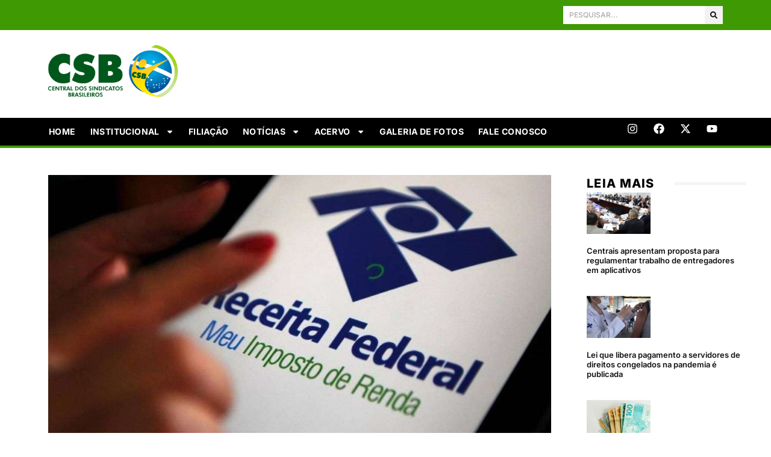

--- FILE ---
content_type: text/html; charset=UTF-8
request_url: https://csb.org.br/noticias/trabalhadores-salario-minimo-imposto-de-renda
body_size: 34138
content:
<!doctype html>
<html lang="pt-BR">
<head>
	<meta charset="UTF-8">
	<meta name="viewport" content="width=device-width, initial-scale=1">
	<link rel="profile" href="https://gmpg.org/xfn/11">
	<meta name='robots' content='index, follow, max-image-preview:large, max-snippet:-1, max-video-preview:-1' />

	<!-- This site is optimized with the Yoast SEO plugin v26.7 - https://yoast.com/wordpress/plugins/seo/ -->
	<title>Trabalhadores que ganham menos de um salário mínimo e meio pagarão Imposto de Renda - CSB Central dos Sindicatos Brasileiros</title>
	<link rel="canonical" href="https://csb.org.br/noticias/trabalhadores-salario-minimo-imposto-de-renda" />
	<meta property="og:locale" content="pt_BR" />
	<meta property="og:type" content="article" />
	<meta property="og:title" content="Trabalhadores que ganham menos de um salário mínimo e meio pagarão Imposto de Renda - CSB Central dos Sindicatos Brasileiros" />
	<meta property="og:description" content="Trabalhadores que ganham menos de um salário mínimo e meio pagarão Imposto de Renda a partir deste ano, com uma alíquota de 7,5%. Isso porque a faixa de isenção do IR está congelada em R$ 1.903 desde 2016 e, a partir deste mês, o salário mínimo passou a ser de R$ 1.302.  Sem a correção [&hellip;]" />
	<meta property="og:url" content="https://csb.org.br/noticias/trabalhadores-salario-minimo-imposto-de-renda" />
	<meta property="og:site_name" content="CSB Central dos Sindicatos Brasileiros" />
	<meta property="article:publisher" content="https://www.facebook.com/profile.php?id=61553439977370" />
	<meta property="article:published_time" content="2023-01-11T22:49:15+00:00" />
	<meta property="og:image" content="https://csb.org.br/wp-content/uploads/2024/04/trabalhadores-salario-minimo-imposto-de-renda.jpg" />
	<meta property="og:image:width" content="1200" />
	<meta property="og:image:height" content="630" />
	<meta property="og:image:type" content="image/jpeg" />
	<meta name="author" content="CSB" />
	<meta name="twitter:card" content="summary_large_image" />
	<meta name="twitter:creator" content="@sintipar" />
	<meta name="twitter:site" content="@sintipar" />
	<meta name="twitter:label1" content="Escrito por" />
	<meta name="twitter:data1" content="CSB" />
	<meta name="twitter:label2" content="Est. tempo de leitura" />
	<meta name="twitter:data2" content="2 minutos" />
	<script type="application/ld+json" class="yoast-schema-graph">{"@context":"https://schema.org","@graph":[{"@type":"Article","@id":"https://csb.org.br/noticias/trabalhadores-salario-minimo-imposto-de-renda#article","isPartOf":{"@id":"https://csb.org.br/noticias/trabalhadores-salario-minimo-imposto-de-renda"},"author":{"name":"CSB","@id":"https://csb.org.br/#/schema/person/715632eb0d5fff82a4557f89829aad7a"},"headline":"Trabalhadores que ganham menos de um salário mínimo e meio pagarão Imposto de Renda","datePublished":"2023-01-11T22:49:15+00:00","mainEntityOfPage":{"@id":"https://csb.org.br/noticias/trabalhadores-salario-minimo-imposto-de-renda"},"wordCount":379,"publisher":{"@id":"https://csb.org.br/#organization"},"image":{"@id":"https://csb.org.br/noticias/trabalhadores-salario-minimo-imposto-de-renda#primaryimage"},"thumbnailUrl":"https://csb.org.br/wp-content/uploads/2024/04/trabalhadores-salario-minimo-imposto-de-renda.jpg","keywords":["Notícias"],"articleSection":["Notícias"],"inLanguage":"pt-BR"},{"@type":"WebPage","@id":"https://csb.org.br/noticias/trabalhadores-salario-minimo-imposto-de-renda","url":"https://csb.org.br/noticias/trabalhadores-salario-minimo-imposto-de-renda","name":"Trabalhadores que ganham menos de um salário mínimo e meio pagarão Imposto de Renda - CSB Central dos Sindicatos Brasileiros","isPartOf":{"@id":"https://csb.org.br/#website"},"primaryImageOfPage":{"@id":"https://csb.org.br/noticias/trabalhadores-salario-minimo-imposto-de-renda#primaryimage"},"image":{"@id":"https://csb.org.br/noticias/trabalhadores-salario-minimo-imposto-de-renda#primaryimage"},"thumbnailUrl":"https://csb.org.br/wp-content/uploads/2024/04/trabalhadores-salario-minimo-imposto-de-renda.jpg","datePublished":"2023-01-11T22:49:15+00:00","breadcrumb":{"@id":"https://csb.org.br/noticias/trabalhadores-salario-minimo-imposto-de-renda#breadcrumb"},"inLanguage":"pt-BR","potentialAction":[{"@type":"ReadAction","target":["https://csb.org.br/noticias/trabalhadores-salario-minimo-imposto-de-renda"]}]},{"@type":"ImageObject","inLanguage":"pt-BR","@id":"https://csb.org.br/noticias/trabalhadores-salario-minimo-imposto-de-renda#primaryimage","url":"https://csb.org.br/wp-content/uploads/2024/04/trabalhadores-salario-minimo-imposto-de-renda.jpg","contentUrl":"https://csb.org.br/wp-content/uploads/2024/04/trabalhadores-salario-minimo-imposto-de-renda.jpg","width":1200,"height":630},{"@type":"BreadcrumbList","@id":"https://csb.org.br/noticias/trabalhadores-salario-minimo-imposto-de-renda#breadcrumb","itemListElement":[{"@type":"ListItem","position":1,"name":"Início","item":"https://csb.org.br/"},{"@type":"ListItem","position":2,"name":"Notícias","item":"https://csb.org.br/noticias"},{"@type":"ListItem","position":3,"name":"Trabalhadores que ganham menos de um salário mínimo e meio pagarão Imposto de Renda"}]},{"@type":"WebSite","@id":"https://csb.org.br/#website","url":"https://csb.org.br/","name":"CSB","description":"Central dos Sindicatos Brasileiros","publisher":{"@id":"https://csb.org.br/#organization"},"potentialAction":[{"@type":"SearchAction","target":{"@type":"EntryPoint","urlTemplate":"https://csb.org.br/?s={search_term_string}"},"query-input":{"@type":"PropertyValueSpecification","valueRequired":true,"valueName":"search_term_string"}}],"inLanguage":"pt-BR"},{"@type":"Organization","@id":"https://csb.org.br/#organization","name":"CSB","url":"https://csb.org.br/","logo":{"@type":"ImageObject","inLanguage":"pt-BR","@id":"https://csb.org.br/#/schema/logo/image/","url":"https://csb.org.br/wp-content/uploads/2024/01/csb-logoverde-1.png","contentUrl":"https://csb.org.br/wp-content/uploads/2024/01/csb-logoverde-1.png","width":788,"height":397,"caption":"CSB"},"image":{"@id":"https://csb.org.br/#/schema/logo/image/"},"sameAs":["https://www.facebook.com/profile.php?id=61553439977370","https://x.com/sintipar","https://www.instagram.com/csb.brasil/","https://www.youtube.com/@CSBrasileiros"]},{"@type":"Person","@id":"https://csb.org.br/#/schema/person/715632eb0d5fff82a4557f89829aad7a","name":"CSB","sameAs":["https://csb.org.br"],"url":"https://csb.org.br/author/suporte-pixel"}]}</script>
	<!-- / Yoast SEO plugin. -->



<link rel="alternate" type="application/rss+xml" title="Feed para CSB Central dos Sindicatos Brasileiros &raquo;" href="https://csb.org.br/feed" />
<link rel="alternate" type="application/rss+xml" title="Feed de comentários para CSB Central dos Sindicatos Brasileiros &raquo;" href="https://csb.org.br/comments/feed" />
<link rel="alternate" title="oEmbed (JSON)" type="application/json+oembed" href="https://csb.org.br/wp-json/oembed/1.0/embed?url=https%3A%2F%2Fcsb.org.br%2Fnoticias%2Ftrabalhadores-salario-minimo-imposto-de-renda" />
<link rel="alternate" title="oEmbed (XML)" type="text/xml+oembed" href="https://csb.org.br/wp-json/oembed/1.0/embed?url=https%3A%2F%2Fcsb.org.br%2Fnoticias%2Ftrabalhadores-salario-minimo-imposto-de-renda&#038;format=xml" />
<style id='wp-img-auto-sizes-contain-inline-css'>
img:is([sizes=auto i],[sizes^="auto," i]){contain-intrinsic-size:3000px 1500px}
/*# sourceURL=wp-img-auto-sizes-contain-inline-css */
</style>
<link rel='stylesheet' id='sbi_styles-css' href='https://csb.org.br/wp-content/cache/background-css/1/csb.org.br/wp-content/plugins/instagram-feed/css/sbi-styles.min.css?ver=6.10.0&wpr_t=1768385550' media='all' />
<style id='wp-emoji-styles-inline-css'>

	img.wp-smiley, img.emoji {
		display: inline !important;
		border: none !important;
		box-shadow: none !important;
		height: 1em !important;
		width: 1em !important;
		margin: 0 0.07em !important;
		vertical-align: -0.1em !important;
		background: none !important;
		padding: 0 !important;
	}
/*# sourceURL=wp-emoji-styles-inline-css */
</style>
<link rel='stylesheet' id='wp-block-library-css' href='https://csb.org.br/wp-includes/css/dist/block-library/style.min.css?ver=840ceb63009c1d2b12c23a21480b22d3' media='all' />
<style id='global-styles-inline-css'>
:root{--wp--preset--aspect-ratio--square: 1;--wp--preset--aspect-ratio--4-3: 4/3;--wp--preset--aspect-ratio--3-4: 3/4;--wp--preset--aspect-ratio--3-2: 3/2;--wp--preset--aspect-ratio--2-3: 2/3;--wp--preset--aspect-ratio--16-9: 16/9;--wp--preset--aspect-ratio--9-16: 9/16;--wp--preset--color--black: #000000;--wp--preset--color--cyan-bluish-gray: #abb8c3;--wp--preset--color--white: #ffffff;--wp--preset--color--pale-pink: #f78da7;--wp--preset--color--vivid-red: #cf2e2e;--wp--preset--color--luminous-vivid-orange: #ff6900;--wp--preset--color--luminous-vivid-amber: #fcb900;--wp--preset--color--light-green-cyan: #7bdcb5;--wp--preset--color--vivid-green-cyan: #00d084;--wp--preset--color--pale-cyan-blue: #8ed1fc;--wp--preset--color--vivid-cyan-blue: #0693e3;--wp--preset--color--vivid-purple: #9b51e0;--wp--preset--gradient--vivid-cyan-blue-to-vivid-purple: linear-gradient(135deg,rgb(6,147,227) 0%,rgb(155,81,224) 100%);--wp--preset--gradient--light-green-cyan-to-vivid-green-cyan: linear-gradient(135deg,rgb(122,220,180) 0%,rgb(0,208,130) 100%);--wp--preset--gradient--luminous-vivid-amber-to-luminous-vivid-orange: linear-gradient(135deg,rgb(252,185,0) 0%,rgb(255,105,0) 100%);--wp--preset--gradient--luminous-vivid-orange-to-vivid-red: linear-gradient(135deg,rgb(255,105,0) 0%,rgb(207,46,46) 100%);--wp--preset--gradient--very-light-gray-to-cyan-bluish-gray: linear-gradient(135deg,rgb(238,238,238) 0%,rgb(169,184,195) 100%);--wp--preset--gradient--cool-to-warm-spectrum: linear-gradient(135deg,rgb(74,234,220) 0%,rgb(151,120,209) 20%,rgb(207,42,186) 40%,rgb(238,44,130) 60%,rgb(251,105,98) 80%,rgb(254,248,76) 100%);--wp--preset--gradient--blush-light-purple: linear-gradient(135deg,rgb(255,206,236) 0%,rgb(152,150,240) 100%);--wp--preset--gradient--blush-bordeaux: linear-gradient(135deg,rgb(254,205,165) 0%,rgb(254,45,45) 50%,rgb(107,0,62) 100%);--wp--preset--gradient--luminous-dusk: linear-gradient(135deg,rgb(255,203,112) 0%,rgb(199,81,192) 50%,rgb(65,88,208) 100%);--wp--preset--gradient--pale-ocean: linear-gradient(135deg,rgb(255,245,203) 0%,rgb(182,227,212) 50%,rgb(51,167,181) 100%);--wp--preset--gradient--electric-grass: linear-gradient(135deg,rgb(202,248,128) 0%,rgb(113,206,126) 100%);--wp--preset--gradient--midnight: linear-gradient(135deg,rgb(2,3,129) 0%,rgb(40,116,252) 100%);--wp--preset--font-size--small: 13px;--wp--preset--font-size--medium: 20px;--wp--preset--font-size--large: 36px;--wp--preset--font-size--x-large: 42px;--wp--preset--spacing--20: 0.44rem;--wp--preset--spacing--30: 0.67rem;--wp--preset--spacing--40: 1rem;--wp--preset--spacing--50: 1.5rem;--wp--preset--spacing--60: 2.25rem;--wp--preset--spacing--70: 3.38rem;--wp--preset--spacing--80: 5.06rem;--wp--preset--shadow--natural: 6px 6px 9px rgba(0, 0, 0, 0.2);--wp--preset--shadow--deep: 12px 12px 50px rgba(0, 0, 0, 0.4);--wp--preset--shadow--sharp: 6px 6px 0px rgba(0, 0, 0, 0.2);--wp--preset--shadow--outlined: 6px 6px 0px -3px rgb(255, 255, 255), 6px 6px rgb(0, 0, 0);--wp--preset--shadow--crisp: 6px 6px 0px rgb(0, 0, 0);}:root { --wp--style--global--content-size: 800px;--wp--style--global--wide-size: 1200px; }:where(body) { margin: 0; }.wp-site-blocks > .alignleft { float: left; margin-right: 2em; }.wp-site-blocks > .alignright { float: right; margin-left: 2em; }.wp-site-blocks > .aligncenter { justify-content: center; margin-left: auto; margin-right: auto; }:where(.wp-site-blocks) > * { margin-block-start: 24px; margin-block-end: 0; }:where(.wp-site-blocks) > :first-child { margin-block-start: 0; }:where(.wp-site-blocks) > :last-child { margin-block-end: 0; }:root { --wp--style--block-gap: 24px; }:root :where(.is-layout-flow) > :first-child{margin-block-start: 0;}:root :where(.is-layout-flow) > :last-child{margin-block-end: 0;}:root :where(.is-layout-flow) > *{margin-block-start: 24px;margin-block-end: 0;}:root :where(.is-layout-constrained) > :first-child{margin-block-start: 0;}:root :where(.is-layout-constrained) > :last-child{margin-block-end: 0;}:root :where(.is-layout-constrained) > *{margin-block-start: 24px;margin-block-end: 0;}:root :where(.is-layout-flex){gap: 24px;}:root :where(.is-layout-grid){gap: 24px;}.is-layout-flow > .alignleft{float: left;margin-inline-start: 0;margin-inline-end: 2em;}.is-layout-flow > .alignright{float: right;margin-inline-start: 2em;margin-inline-end: 0;}.is-layout-flow > .aligncenter{margin-left: auto !important;margin-right: auto !important;}.is-layout-constrained > .alignleft{float: left;margin-inline-start: 0;margin-inline-end: 2em;}.is-layout-constrained > .alignright{float: right;margin-inline-start: 2em;margin-inline-end: 0;}.is-layout-constrained > .aligncenter{margin-left: auto !important;margin-right: auto !important;}.is-layout-constrained > :where(:not(.alignleft):not(.alignright):not(.alignfull)){max-width: var(--wp--style--global--content-size);margin-left: auto !important;margin-right: auto !important;}.is-layout-constrained > .alignwide{max-width: var(--wp--style--global--wide-size);}body .is-layout-flex{display: flex;}.is-layout-flex{flex-wrap: wrap;align-items: center;}.is-layout-flex > :is(*, div){margin: 0;}body .is-layout-grid{display: grid;}.is-layout-grid > :is(*, div){margin: 0;}body{padding-top: 0px;padding-right: 0px;padding-bottom: 0px;padding-left: 0px;}a:where(:not(.wp-element-button)){text-decoration: underline;}:root :where(.wp-element-button, .wp-block-button__link){background-color: #32373c;border-width: 0;color: #fff;font-family: inherit;font-size: inherit;font-style: inherit;font-weight: inherit;letter-spacing: inherit;line-height: inherit;padding-top: calc(0.667em + 2px);padding-right: calc(1.333em + 2px);padding-bottom: calc(0.667em + 2px);padding-left: calc(1.333em + 2px);text-decoration: none;text-transform: inherit;}.has-black-color{color: var(--wp--preset--color--black) !important;}.has-cyan-bluish-gray-color{color: var(--wp--preset--color--cyan-bluish-gray) !important;}.has-white-color{color: var(--wp--preset--color--white) !important;}.has-pale-pink-color{color: var(--wp--preset--color--pale-pink) !important;}.has-vivid-red-color{color: var(--wp--preset--color--vivid-red) !important;}.has-luminous-vivid-orange-color{color: var(--wp--preset--color--luminous-vivid-orange) !important;}.has-luminous-vivid-amber-color{color: var(--wp--preset--color--luminous-vivid-amber) !important;}.has-light-green-cyan-color{color: var(--wp--preset--color--light-green-cyan) !important;}.has-vivid-green-cyan-color{color: var(--wp--preset--color--vivid-green-cyan) !important;}.has-pale-cyan-blue-color{color: var(--wp--preset--color--pale-cyan-blue) !important;}.has-vivid-cyan-blue-color{color: var(--wp--preset--color--vivid-cyan-blue) !important;}.has-vivid-purple-color{color: var(--wp--preset--color--vivid-purple) !important;}.has-black-background-color{background-color: var(--wp--preset--color--black) !important;}.has-cyan-bluish-gray-background-color{background-color: var(--wp--preset--color--cyan-bluish-gray) !important;}.has-white-background-color{background-color: var(--wp--preset--color--white) !important;}.has-pale-pink-background-color{background-color: var(--wp--preset--color--pale-pink) !important;}.has-vivid-red-background-color{background-color: var(--wp--preset--color--vivid-red) !important;}.has-luminous-vivid-orange-background-color{background-color: var(--wp--preset--color--luminous-vivid-orange) !important;}.has-luminous-vivid-amber-background-color{background-color: var(--wp--preset--color--luminous-vivid-amber) !important;}.has-light-green-cyan-background-color{background-color: var(--wp--preset--color--light-green-cyan) !important;}.has-vivid-green-cyan-background-color{background-color: var(--wp--preset--color--vivid-green-cyan) !important;}.has-pale-cyan-blue-background-color{background-color: var(--wp--preset--color--pale-cyan-blue) !important;}.has-vivid-cyan-blue-background-color{background-color: var(--wp--preset--color--vivid-cyan-blue) !important;}.has-vivid-purple-background-color{background-color: var(--wp--preset--color--vivid-purple) !important;}.has-black-border-color{border-color: var(--wp--preset--color--black) !important;}.has-cyan-bluish-gray-border-color{border-color: var(--wp--preset--color--cyan-bluish-gray) !important;}.has-white-border-color{border-color: var(--wp--preset--color--white) !important;}.has-pale-pink-border-color{border-color: var(--wp--preset--color--pale-pink) !important;}.has-vivid-red-border-color{border-color: var(--wp--preset--color--vivid-red) !important;}.has-luminous-vivid-orange-border-color{border-color: var(--wp--preset--color--luminous-vivid-orange) !important;}.has-luminous-vivid-amber-border-color{border-color: var(--wp--preset--color--luminous-vivid-amber) !important;}.has-light-green-cyan-border-color{border-color: var(--wp--preset--color--light-green-cyan) !important;}.has-vivid-green-cyan-border-color{border-color: var(--wp--preset--color--vivid-green-cyan) !important;}.has-pale-cyan-blue-border-color{border-color: var(--wp--preset--color--pale-cyan-blue) !important;}.has-vivid-cyan-blue-border-color{border-color: var(--wp--preset--color--vivid-cyan-blue) !important;}.has-vivid-purple-border-color{border-color: var(--wp--preset--color--vivid-purple) !important;}.has-vivid-cyan-blue-to-vivid-purple-gradient-background{background: var(--wp--preset--gradient--vivid-cyan-blue-to-vivid-purple) !important;}.has-light-green-cyan-to-vivid-green-cyan-gradient-background{background: var(--wp--preset--gradient--light-green-cyan-to-vivid-green-cyan) !important;}.has-luminous-vivid-amber-to-luminous-vivid-orange-gradient-background{background: var(--wp--preset--gradient--luminous-vivid-amber-to-luminous-vivid-orange) !important;}.has-luminous-vivid-orange-to-vivid-red-gradient-background{background: var(--wp--preset--gradient--luminous-vivid-orange-to-vivid-red) !important;}.has-very-light-gray-to-cyan-bluish-gray-gradient-background{background: var(--wp--preset--gradient--very-light-gray-to-cyan-bluish-gray) !important;}.has-cool-to-warm-spectrum-gradient-background{background: var(--wp--preset--gradient--cool-to-warm-spectrum) !important;}.has-blush-light-purple-gradient-background{background: var(--wp--preset--gradient--blush-light-purple) !important;}.has-blush-bordeaux-gradient-background{background: var(--wp--preset--gradient--blush-bordeaux) !important;}.has-luminous-dusk-gradient-background{background: var(--wp--preset--gradient--luminous-dusk) !important;}.has-pale-ocean-gradient-background{background: var(--wp--preset--gradient--pale-ocean) !important;}.has-electric-grass-gradient-background{background: var(--wp--preset--gradient--electric-grass) !important;}.has-midnight-gradient-background{background: var(--wp--preset--gradient--midnight) !important;}.has-small-font-size{font-size: var(--wp--preset--font-size--small) !important;}.has-medium-font-size{font-size: var(--wp--preset--font-size--medium) !important;}.has-large-font-size{font-size: var(--wp--preset--font-size--large) !important;}.has-x-large-font-size{font-size: var(--wp--preset--font-size--x-large) !important;}
:root :where(.wp-block-pullquote){font-size: 1.5em;line-height: 1.6;}
/*# sourceURL=global-styles-inline-css */
</style>
<link data-minify="1" rel='stylesheet' id='hello-elementor-css' href='https://csb.org.br/wp-content/cache/min/1/wp-content/themes/hello-elementor/assets/css/reset.css?ver=1768244424' media='all' />
<link data-minify="1" rel='stylesheet' id='hello-elementor-theme-style-css' href='https://csb.org.br/wp-content/cache/min/1/wp-content/themes/hello-elementor/assets/css/theme.css?ver=1768244424' media='all' />
<link data-minify="1" rel='stylesheet' id='hello-elementor-header-footer-css' href='https://csb.org.br/wp-content/cache/min/1/wp-content/themes/hello-elementor/assets/css/header-footer.css?ver=1768244424' media='all' />
<link rel='stylesheet' id='elementor-frontend-css' href='https://csb.org.br/wp-content/plugins/elementor/assets/css/frontend.min.css?ver=3.34.1' media='all' />
<link rel='stylesheet' id='elementor-post-9-css' href='https://csb.org.br/wp-content/uploads/elementor/css/post-9.css?ver=1768244423' media='all' />
<link rel='stylesheet' id='widget-search-form-css' href='https://csb.org.br/wp-content/plugins/pro-elements/assets/css/widget-search-form.min.css?ver=3.33.1' media='all' />
<link rel='stylesheet' id='widget-image-css' href='https://csb.org.br/wp-content/plugins/elementor/assets/css/widget-image.min.css?ver=3.34.1' media='all' />
<link rel='stylesheet' id='widget-social-icons-css' href='https://csb.org.br/wp-content/plugins/elementor/assets/css/widget-social-icons.min.css?ver=3.34.1' media='all' />
<link rel='stylesheet' id='e-apple-webkit-css' href='https://csb.org.br/wp-content/plugins/elementor/assets/css/conditionals/apple-webkit.min.css?ver=3.34.1' media='all' />
<link rel='stylesheet' id='widget-nav-menu-css' href='https://csb.org.br/wp-content/plugins/pro-elements/assets/css/widget-nav-menu.min.css?ver=3.33.1' media='all' />
<link rel='stylesheet' id='widget-heading-css' href='https://csb.org.br/wp-content/plugins/elementor/assets/css/widget-heading.min.css?ver=3.34.1' media='all' />
<link rel='stylesheet' id='widget-spacer-css' href='https://csb.org.br/wp-content/plugins/elementor/assets/css/widget-spacer.min.css?ver=3.34.1' media='all' />
<link rel='stylesheet' id='widget-post-info-css' href='https://csb.org.br/wp-content/plugins/pro-elements/assets/css/widget-post-info.min.css?ver=3.33.1' media='all' />
<link rel='stylesheet' id='widget-icon-list-css' href='https://csb.org.br/wp-content/plugins/elementor/assets/css/widget-icon-list.min.css?ver=3.34.1' media='all' />
<link rel='stylesheet' id='widget-share-buttons-css' href='https://csb.org.br/wp-content/plugins/pro-elements/assets/css/widget-share-buttons.min.css?ver=3.33.1' media='all' />
<link rel='stylesheet' id='widget-divider-css' href='https://csb.org.br/wp-content/plugins/elementor/assets/css/widget-divider.min.css?ver=3.34.1' media='all' />
<link rel='stylesheet' id='widget-posts-css' href='https://csb.org.br/wp-content/plugins/pro-elements/assets/css/widget-posts.min.css?ver=3.33.1' media='all' />
<link rel='stylesheet' id='sbistyles-css' href='https://csb.org.br/wp-content/cache/background-css/1/csb.org.br/wp-content/plugins/instagram-feed/css/sbi-styles.min.css?ver=6.10.0&wpr_t=1768385550' media='all' />
<link rel='stylesheet' id='elementor-post-63-css' href='https://csb.org.br/wp-content/uploads/elementor/css/post-63.css?ver=1768244424' media='all' />
<link rel='stylesheet' id='elementor-post-13-css' href='https://csb.org.br/wp-content/uploads/elementor/css/post-13.css?ver=1768244424' media='all' />
<link rel='stylesheet' id='elementor-post-23-css' href='https://csb.org.br/wp-content/uploads/elementor/css/post-23.css?ver=1768244425' media='all' />
<style id='rocket-lazyload-inline-css'>
.rll-youtube-player{position:relative;padding-bottom:56.23%;height:0;overflow:hidden;max-width:100%;}.rll-youtube-player:focus-within{outline: 2px solid currentColor;outline-offset: 5px;}.rll-youtube-player iframe{position:absolute;top:0;left:0;width:100%;height:100%;z-index:100;background:0 0}.rll-youtube-player img{bottom:0;display:block;left:0;margin:auto;max-width:100%;width:100%;position:absolute;right:0;top:0;border:none;height:auto;-webkit-transition:.4s all;-moz-transition:.4s all;transition:.4s all}.rll-youtube-player img:hover{-webkit-filter:brightness(75%)}.rll-youtube-player .play{height:100%;width:100%;left:0;top:0;position:absolute;background:var(--wpr-bg-55534f03-9833-4c80-b960-f7c1df9424f6) no-repeat center;background-color: transparent !important;cursor:pointer;border:none;}.wp-embed-responsive .wp-has-aspect-ratio .rll-youtube-player{position:absolute;padding-bottom:0;width:100%;height:100%;top:0;bottom:0;left:0;right:0}
/*# sourceURL=rocket-lazyload-inline-css */
</style>
<link data-minify="1" rel='stylesheet' id='elementor-gf-local-inter-css' href='https://csb.org.br/wp-content/cache/min/1/wp-content/uploads/elementor/google-fonts/css/inter.css?ver=1768244424' media='all' />
<link data-minify="1" rel='stylesheet' id='elementor-gf-local-lato-css' href='https://csb.org.br/wp-content/cache/min/1/wp-content/uploads/elementor/google-fonts/css/lato.css?ver=1768244424' media='all' />
<script src="https://csb.org.br/wp-includes/js/jquery/jquery.min.js?ver=3.7.1" id="jquery-core-js"></script>
<script src="https://csb.org.br/wp-includes/js/jquery/jquery-migrate.min.js?ver=3.4.1" id="jquery-migrate-js"></script>
<link rel="https://api.w.org/" href="https://csb.org.br/wp-json/" /><link rel="alternate" title="JSON" type="application/json" href="https://csb.org.br/wp-json/wp/v2/posts/41992" /><meta name="generator" content="Elementor 3.34.1; features: e_font_icon_svg, additional_custom_breakpoints; settings: css_print_method-external, google_font-enabled, font_display-swap">

<!-- Google tag (gtag.js) -->
<script async src="https://www.googletagmanager.com/gtag/js?id=G-F0DFH75BT5"></script>
<script>
  window.dataLayer = window.dataLayer || [];
  function gtag(){dataLayer.push(arguments);}
  gtag('js', new Date());

  gtag('config', 'G-F0DFH75BT5');
</script>

      <meta name="onesignal" content="wordpress-plugin"/>
            <script>

      window.OneSignalDeferred = window.OneSignalDeferred || [];

      OneSignalDeferred.push(function(OneSignal) {
        var oneSignal_options = {};
        window._oneSignalInitOptions = oneSignal_options;

        oneSignal_options['serviceWorkerParam'] = { scope: '/wp-content/plugins/onesignal-free-web-push-notifications/sdk_files/push/onesignal/' };
oneSignal_options['serviceWorkerPath'] = 'OneSignalSDKWorker.js';

        OneSignal.Notifications.setDefaultUrl("https://csb.org.br");

        oneSignal_options['wordpress'] = true;
oneSignal_options['appId'] = '67454551-aa74-4be9-83eb-45d393a85738';
oneSignal_options['allowLocalhostAsSecureOrigin'] = true;
oneSignal_options['welcomeNotification'] = { };
oneSignal_options['welcomeNotification']['title'] = "CSB";
oneSignal_options['welcomeNotification']['message'] = "Obrigado por se inscrver!";
oneSignal_options['path'] = "https://csb.org.br/wp-content/plugins/onesignal-free-web-push-notifications/sdk_files/";
oneSignal_options['safari_web_id'] = "web.onesignal.auto.01b20842-ed7c-48c4-bd42-e78491d78625";
oneSignal_options['persistNotification'] = false;
oneSignal_options['promptOptions'] = { };
              OneSignal.init(window._oneSignalInitOptions);
                    });

      function documentInitOneSignal() {
        var oneSignal_elements = document.getElementsByClassName("OneSignal-prompt");

        var oneSignalLinkClickHandler = function(event) { OneSignal.Notifications.requestPermission(); event.preventDefault(); };        for(var i = 0; i < oneSignal_elements.length; i++)
          oneSignal_elements[i].addEventListener('click', oneSignalLinkClickHandler, false);
      }

      if (document.readyState === 'complete') {
           documentInitOneSignal();
      }
      else {
           window.addEventListener("load", function(event){
               documentInitOneSignal();
          });
      }
    </script>
			<style>
				.e-con.e-parent:nth-of-type(n+4):not(.e-lazyloaded):not(.e-no-lazyload),
				.e-con.e-parent:nth-of-type(n+4):not(.e-lazyloaded):not(.e-no-lazyload) * {
					background-image: none !important;
				}
				@media screen and (max-height: 1024px) {
					.e-con.e-parent:nth-of-type(n+3):not(.e-lazyloaded):not(.e-no-lazyload),
					.e-con.e-parent:nth-of-type(n+3):not(.e-lazyloaded):not(.e-no-lazyload) * {
						background-image: none !important;
					}
				}
				@media screen and (max-height: 640px) {
					.e-con.e-parent:nth-of-type(n+2):not(.e-lazyloaded):not(.e-no-lazyload),
					.e-con.e-parent:nth-of-type(n+2):not(.e-lazyloaded):not(.e-no-lazyload) * {
						background-image: none !important;
					}
				}
			</style>
			<link rel="icon" href="https://csb.org.br/wp-content/uploads/2024/01/favicon-csb-fundo-transparente-150x150.png" sizes="32x32" />
<link rel="icon" href="https://csb.org.br/wp-content/uploads/2024/01/favicon-csb-fundo-transparente-300x300.png" sizes="192x192" />
<link rel="apple-touch-icon" href="https://csb.org.br/wp-content/uploads/2024/01/favicon-csb-fundo-transparente-300x300.png" />
<meta name="msapplication-TileImage" content="https://csb.org.br/wp-content/uploads/2024/01/favicon-csb-fundo-transparente-300x300.png" />
<noscript><style id="rocket-lazyload-nojs-css">.rll-youtube-player, [data-lazy-src]{display:none !important;}</style></noscript><style id="wpr-lazyload-bg-container"></style><style id="wpr-lazyload-bg-exclusion"></style>
<noscript>
<style id="wpr-lazyload-bg-nostyle">.sbi_lb-loader span{--wpr-bg-1ab7d26e-f154-4eb2-991d-7aa240a2ff82: url('https://csb.org.br/wp-content/plugins/instagram-feed/img/sbi-sprite.png');}.sbi_lb-nav span{--wpr-bg-5ccff50c-090c-431b-bea3-f5d5af6bca62: url('https://csb.org.br/wp-content/plugins/instagram-feed/img/sbi-sprite.png');}.rll-youtube-player .play{--wpr-bg-55534f03-9833-4c80-b960-f7c1df9424f6: url('https://csb.org.br/wp-content/plugins/wp-rocket/assets/img/youtube.png');}</style>
</noscript>
<script type="application/javascript">const rocket_pairs = [{"selector":".sbi_lb-loader span","style":".sbi_lb-loader span{--wpr-bg-1ab7d26e-f154-4eb2-991d-7aa240a2ff82: url('https:\/\/csb.org.br\/wp-content\/plugins\/instagram-feed\/img\/sbi-sprite.png');}","hash":"1ab7d26e-f154-4eb2-991d-7aa240a2ff82","url":"https:\/\/csb.org.br\/wp-content\/plugins\/instagram-feed\/img\/sbi-sprite.png"},{"selector":".sbi_lb-nav span","style":".sbi_lb-nav span{--wpr-bg-5ccff50c-090c-431b-bea3-f5d5af6bca62: url('https:\/\/csb.org.br\/wp-content\/plugins\/instagram-feed\/img\/sbi-sprite.png');}","hash":"5ccff50c-090c-431b-bea3-f5d5af6bca62","url":"https:\/\/csb.org.br\/wp-content\/plugins\/instagram-feed\/img\/sbi-sprite.png"},{"selector":".rll-youtube-player .play","style":".rll-youtube-player .play{--wpr-bg-55534f03-9833-4c80-b960-f7c1df9424f6: url('https:\/\/csb.org.br\/wp-content\/plugins\/wp-rocket\/assets\/img\/youtube.png');}","hash":"55534f03-9833-4c80-b960-f7c1df9424f6","url":"https:\/\/csb.org.br\/wp-content\/plugins\/wp-rocket\/assets\/img\/youtube.png"}]; const rocket_excluded_pairs = [];</script><meta name="generator" content="WP Rocket 3.18.3" data-wpr-features="wpr_lazyload_css_bg_img wpr_minify_js wpr_lazyload_images wpr_lazyload_iframes wpr_image_dimensions wpr_minify_css wpr_preload_links wpr_host_fonts_locally wpr_desktop" /></head>
<body data-rsssl=1 class="wp-singular post-template-default single single-post postid-41992 single-format-standard wp-custom-logo wp-embed-responsive wp-theme-hello-elementor hello-elementor-default elementor-default elementor-kit-9 elementor-page-23">


<a class="skip-link screen-reader-text" href="#content">Ir para o conteúdo</a>

		<header data-rocket-location-hash="2fd40584dbd69085b3059d9aa9bd7132" data-elementor-type="header" data-elementor-id="63" class="elementor elementor-63 elementor-location-header" data-elementor-post-type="elementor_library">
			<div data-rocket-location-hash="9a0401daebbbbacd506d9560062406f1" class="elementor-element elementor-element-36ef282 elementor-hidden-mobile e-flex e-con-boxed e-con e-parent" data-id="36ef282" data-element_type="container" data-settings="{&quot;background_background&quot;:&quot;classic&quot;}">
					<div data-rocket-location-hash="da3b654b339ed49f0234db69a353a170" class="e-con-inner">
		<div class="elementor-element elementor-element-25f241e e-con-full e-flex e-con e-child" data-id="25f241e" data-element_type="container">
				</div>
		<div class="elementor-element elementor-element-0fe4a4a e-con-full e-flex e-con e-child" data-id="0fe4a4a" data-element_type="container">
				<div class="elementor-element elementor-element-45aa8be elementor-widget__width-initial elementor-search-form--skin-classic elementor-search-form--button-type-icon elementor-search-form--icon-search elementor-widget elementor-widget-search-form" data-id="45aa8be" data-element_type="widget" data-settings="{&quot;skin&quot;:&quot;classic&quot;}" data-widget_type="search-form.default">
				<div class="elementor-widget-container">
							<search role="search">
			<form class="elementor-search-form" action="https://csb.org.br" method="get">
												<div class="elementor-search-form__container">
					<label class="elementor-screen-only" for="elementor-search-form-45aa8be">Search</label>

					
					<input id="elementor-search-form-45aa8be" placeholder="Pesquisar..." class="elementor-search-form__input" type="search" name="s" value="">
					
											<button class="elementor-search-form__submit" type="submit" aria-label="Search">
															<div class="e-font-icon-svg-container"><svg class="fa fa-search e-font-icon-svg e-fas-search" viewBox="0 0 512 512" xmlns="http://www.w3.org/2000/svg"><path d="M505 442.7L405.3 343c-4.5-4.5-10.6-7-17-7H372c27.6-35.3 44-79.7 44-128C416 93.1 322.9 0 208 0S0 93.1 0 208s93.1 208 208 208c48.3 0 92.7-16.4 128-44v16.3c0 6.4 2.5 12.5 7 17l99.7 99.7c9.4 9.4 24.6 9.4 33.9 0l28.3-28.3c9.4-9.4 9.4-24.6.1-34zM208 336c-70.7 0-128-57.2-128-128 0-70.7 57.2-128 128-128 70.7 0 128 57.2 128 128 0 70.7-57.2 128-128 128z"></path></svg></div>													</button>
					
									</div>
			</form>
		</search>
						</div>
				</div>
				</div>
					</div>
				</div>
		<div data-rocket-location-hash="1f7c508d83d1828659f28651de54c606" class="elementor-element elementor-element-541b845 e-flex e-con-boxed e-con e-parent" data-id="541b845" data-element_type="container">
					<div data-rocket-location-hash="db09287dc3941bcac9abe956715ef14a" class="e-con-inner">
		<div class="elementor-element elementor-element-1bc1f65 e-con-full e-flex e-con e-child" data-id="1bc1f65" data-element_type="container">
				<div class="elementor-element elementor-element-d70d272 elementor-widget__width-initial elementor-widget elementor-widget-theme-site-logo elementor-widget-image" data-id="d70d272" data-element_type="widget" data-widget_type="theme-site-logo.default">
				<div class="elementor-widget-container">
											<a href="https://csb.org.br">
			<img width="768" height="387" src="data:image/svg+xml,%3Csvg%20xmlns='http://www.w3.org/2000/svg'%20viewBox='0%200%20768%20387'%3E%3C/svg%3E" class="attachment-medium_large size-medium_large wp-image-73981" alt="" data-lazy-srcset="https://csb.org.br/wp-content/uploads/2024/01/csb-logoverde-1-768x387.png 768w, https://csb.org.br/wp-content/uploads/2024/01/csb-logoverde-1-300x151.png 300w, https://csb.org.br/wp-content/uploads/2024/01/csb-logoverde-1.png 788w" data-lazy-sizes="(max-width: 768px) 100vw, 768px" data-lazy-src="https://csb.org.br/wp-content/uploads/2024/01/csb-logoverde-1-768x387.png" /><noscript><img width="768" height="387" src="https://csb.org.br/wp-content/uploads/2024/01/csb-logoverde-1-768x387.png" class="attachment-medium_large size-medium_large wp-image-73981" alt="" srcset="https://csb.org.br/wp-content/uploads/2024/01/csb-logoverde-1-768x387.png 768w, https://csb.org.br/wp-content/uploads/2024/01/csb-logoverde-1-300x151.png 300w, https://csb.org.br/wp-content/uploads/2024/01/csb-logoverde-1.png 788w" sizes="(max-width: 768px) 100vw, 768px" /></noscript>				</a>
											</div>
				</div>
				</div>
					</div>
				</div>
		<div data-rocket-location-hash="90acfbac6042c85e70bd68c5692fc7e9" class="elementor-element elementor-element-bfea6f1 elementor-hidden-desktop elementor-hidden-tablet e-flex e-con-boxed e-con e-parent" data-id="bfea6f1" data-element_type="container" data-settings="{&quot;background_background&quot;:&quot;classic&quot;}">
					<div data-rocket-location-hash="7d0ce0601f4dee916c7ce6cc61b61694" class="e-con-inner">
		<div class="elementor-element elementor-element-bd29ac0 e-con-full e-flex e-con e-child" data-id="bd29ac0" data-element_type="container">
				<div class="elementor-element elementor-element-72d7827 elementor-widget__width-initial elementor-search-form--skin-classic elementor-search-form--button-type-icon elementor-search-form--icon-search elementor-widget elementor-widget-search-form" data-id="72d7827" data-element_type="widget" data-settings="{&quot;skin&quot;:&quot;classic&quot;}" data-widget_type="search-form.default">
				<div class="elementor-widget-container">
							<search role="search">
			<form class="elementor-search-form" action="https://csb.org.br" method="get">
												<div class="elementor-search-form__container">
					<label class="elementor-screen-only" for="elementor-search-form-72d7827">Search</label>

					
					<input id="elementor-search-form-72d7827" placeholder="Pesquisar..." class="elementor-search-form__input" type="search" name="s" value="">
					
											<button class="elementor-search-form__submit" type="submit" aria-label="Search">
															<div class="e-font-icon-svg-container"><svg class="fa fa-search e-font-icon-svg e-fas-search" viewBox="0 0 512 512" xmlns="http://www.w3.org/2000/svg"><path d="M505 442.7L405.3 343c-4.5-4.5-10.6-7-17-7H372c27.6-35.3 44-79.7 44-128C416 93.1 322.9 0 208 0S0 93.1 0 208s93.1 208 208 208c48.3 0 92.7-16.4 128-44v16.3c0 6.4 2.5 12.5 7 17l99.7 99.7c9.4 9.4 24.6 9.4 33.9 0l28.3-28.3c9.4-9.4 9.4-24.6.1-34zM208 336c-70.7 0-128-57.2-128-128 0-70.7 57.2-128 128-128 70.7 0 128 57.2 128 128 0 70.7-57.2 128-128 128z"></path></svg></div>													</button>
					
									</div>
			</form>
		</search>
						</div>
				</div>
				</div>
					</div>
				</div>
		<div data-rocket-location-hash="e56924fbfece80fad804be9b7153ba0b" class="elementor-element elementor-element-b653cea e-flex e-con-boxed e-con e-parent" data-id="b653cea" data-element_type="container" data-settings="{&quot;background_background&quot;:&quot;classic&quot;}">
					<div data-rocket-location-hash="456ea9f7c556a7611a63847305a63a95" class="e-con-inner">
		<div class="elementor-element elementor-element-eb8a0e4 e-con-full e-flex e-con e-child" data-id="eb8a0e4" data-element_type="container">
				<div class="elementor-element elementor-element-3375f97 e-grid-align-right elementor-shape-circle elementor-grid-0 elementor-widget elementor-widget-social-icons" data-id="3375f97" data-element_type="widget" data-widget_type="social-icons.default">
				<div class="elementor-widget-container">
							<div class="elementor-social-icons-wrapper elementor-grid" role="list">
							<span class="elementor-grid-item" role="listitem">
					<a class="elementor-icon elementor-social-icon elementor-social-icon-instagram elementor-repeater-item-84498b0" href="https://www.instagram.com/csb.brasil/" target="_blank">
						<span class="elementor-screen-only">Instagram</span>
						<svg aria-hidden="true" class="e-font-icon-svg e-fab-instagram" viewBox="0 0 448 512" xmlns="http://www.w3.org/2000/svg"><path d="M224.1 141c-63.6 0-114.9 51.3-114.9 114.9s51.3 114.9 114.9 114.9S339 319.5 339 255.9 287.7 141 224.1 141zm0 189.6c-41.1 0-74.7-33.5-74.7-74.7s33.5-74.7 74.7-74.7 74.7 33.5 74.7 74.7-33.6 74.7-74.7 74.7zm146.4-194.3c0 14.9-12 26.8-26.8 26.8-14.9 0-26.8-12-26.8-26.8s12-26.8 26.8-26.8 26.8 12 26.8 26.8zm76.1 27.2c-1.7-35.9-9.9-67.7-36.2-93.9-26.2-26.2-58-34.4-93.9-36.2-37-2.1-147.9-2.1-184.9 0-35.8 1.7-67.6 9.9-93.9 36.1s-34.4 58-36.2 93.9c-2.1 37-2.1 147.9 0 184.9 1.7 35.9 9.9 67.7 36.2 93.9s58 34.4 93.9 36.2c37 2.1 147.9 2.1 184.9 0 35.9-1.7 67.7-9.9 93.9-36.2 26.2-26.2 34.4-58 36.2-93.9 2.1-37 2.1-147.8 0-184.8zM398.8 388c-7.8 19.6-22.9 34.7-42.6 42.6-29.5 11.7-99.5 9-132.1 9s-102.7 2.6-132.1-9c-19.6-7.8-34.7-22.9-42.6-42.6-11.7-29.5-9-99.5-9-132.1s-2.6-102.7 9-132.1c7.8-19.6 22.9-34.7 42.6-42.6 29.5-11.7 99.5-9 132.1-9s102.7-2.6 132.1 9c19.6 7.8 34.7 22.9 42.6 42.6 11.7 29.5 9 99.5 9 132.1s2.7 102.7-9 132.1z"></path></svg>					</a>
				</span>
							<span class="elementor-grid-item" role="listitem">
					<a class="elementor-icon elementor-social-icon elementor-social-icon-facebook elementor-repeater-item-5186c60" href="https://www.facebook.com/CentralDosSindicatosBrasileiros" target="_blank">
						<span class="elementor-screen-only">Facebook</span>
						<svg aria-hidden="true" class="e-font-icon-svg e-fab-facebook" viewBox="0 0 512 512" xmlns="http://www.w3.org/2000/svg"><path d="M504 256C504 119 393 8 256 8S8 119 8 256c0 123.78 90.69 226.38 209.25 245V327.69h-63V256h63v-54.64c0-62.15 37-96.48 93.67-96.48 27.14 0 55.52 4.84 55.52 4.84v61h-31.28c-30.8 0-40.41 19.12-40.41 38.73V256h68.78l-11 71.69h-57.78V501C413.31 482.38 504 379.78 504 256z"></path></svg>					</a>
				</span>
							<span class="elementor-grid-item" role="listitem">
					<a class="elementor-icon elementor-social-icon elementor-social-icon-x-twitter elementor-repeater-item-db582fb" href="https://x.com/CSBbrasil" target="_blank">
						<span class="elementor-screen-only">X-twitter</span>
						<svg aria-hidden="true" class="e-font-icon-svg e-fab-x-twitter" viewBox="0 0 512 512" xmlns="http://www.w3.org/2000/svg"><path d="M389.2 48h70.6L305.6 224.2 487 464H345L233.7 318.6 106.5 464H35.8L200.7 275.5 26.8 48H172.4L272.9 180.9 389.2 48zM364.4 421.8h39.1L151.1 88h-42L364.4 421.8z"></path></svg>					</a>
				</span>
							<span class="elementor-grid-item" role="listitem">
					<a class="elementor-icon elementor-social-icon elementor-social-icon-youtube elementor-repeater-item-801b5d1" href="https://www.youtube.com/@CSBrasileiros" target="_blank">
						<span class="elementor-screen-only">Youtube</span>
						<svg aria-hidden="true" class="e-font-icon-svg e-fab-youtube" viewBox="0 0 576 512" xmlns="http://www.w3.org/2000/svg"><path d="M549.655 124.083c-6.281-23.65-24.787-42.276-48.284-48.597C458.781 64 288 64 288 64S117.22 64 74.629 75.486c-23.497 6.322-42.003 24.947-48.284 48.597-11.412 42.867-11.412 132.305-11.412 132.305s0 89.438 11.412 132.305c6.281 23.65 24.787 41.5 48.284 47.821C117.22 448 288 448 288 448s170.78 0 213.371-11.486c23.497-6.321 42.003-24.171 48.284-47.821 11.412-42.867 11.412-132.305 11.412-132.305s0-89.438-11.412-132.305zm-317.51 213.508V175.185l142.739 81.205-142.739 81.201z"></path></svg>					</a>
				</span>
					</div>
						</div>
				</div>
				</div>
		<div class="elementor-element elementor-element-8cca808 e-con-full e-flex e-con e-child" data-id="8cca808" data-element_type="container">
				<div class="elementor-element elementor-element-6df0584 elementor-nav-menu--dropdown-mobile elementor-nav-menu--stretch elementor-widget__width-auto elementor-nav-menu__align-start elementor-nav-menu__text-align-aside elementor-nav-menu--toggle elementor-nav-menu--burger elementor-widget elementor-widget-nav-menu" data-id="6df0584" data-element_type="widget" data-settings="{&quot;full_width&quot;:&quot;stretch&quot;,&quot;layout&quot;:&quot;horizontal&quot;,&quot;submenu_icon&quot;:{&quot;value&quot;:&quot;&lt;svg aria-hidden=\&quot;true\&quot; class=\&quot;e-font-icon-svg e-fas-caret-down\&quot; viewBox=\&quot;0 0 320 512\&quot; xmlns=\&quot;http:\/\/www.w3.org\/2000\/svg\&quot;&gt;&lt;path d=\&quot;M31.3 192h257.3c17.8 0 26.7 21.5 14.1 34.1L174.1 354.8c-7.8 7.8-20.5 7.8-28.3 0L17.2 226.1C4.6 213.5 13.5 192 31.3 192z\&quot;&gt;&lt;\/path&gt;&lt;\/svg&gt;&quot;,&quot;library&quot;:&quot;fa-solid&quot;},&quot;toggle&quot;:&quot;burger&quot;}" data-widget_type="nav-menu.default">
				<div class="elementor-widget-container">
								<nav aria-label="Menu" class="elementor-nav-menu--main elementor-nav-menu__container elementor-nav-menu--layout-horizontal e--pointer-background e--animation-fade">
				<ul id="menu-1-6df0584" class="elementor-nav-menu"><li class="menu-item menu-item-type-post_type menu-item-object-page menu-item-home menu-item-74401"><a href="https://csb.org.br/" class="elementor-item">Home</a></li>
<li class="menu-item menu-item-type-post_type menu-item-object-page menu-item-has-children menu-item-1016"><a href="https://csb.org.br/institucional" class="elementor-item">Institucional</a>
<ul class="sub-menu elementor-nav-menu--dropdown">
	<li class="menu-item menu-item-type-post_type menu-item-object-page menu-item-79047"><a href="https://csb.org.br/conheca-antonio-neto-presidente-csb" class="elementor-sub-item">Conheça o Presidente</a></li>
	<li class="menu-item menu-item-type-post_type menu-item-object-page menu-item-45456"><a href="https://csb.org.br/palavra-do-presidente" class="elementor-sub-item">Palavra do Presidente</a></li>
	<li class="menu-item menu-item-type-post_type menu-item-object-page menu-item-45461"><a href="https://csb.org.br/carta-de-principios" class="elementor-sub-item">Carta de Princípios</a></li>
	<li class="menu-item menu-item-type-post_type menu-item-object-page menu-item-74614"><a href="https://csb.org.br/teses" class="elementor-sub-item">Teses</a></li>
	<li class="menu-item menu-item-type-post_type menu-item-object-page menu-item-75608"><a href="https://csb.org.br/estatuto-2" class="elementor-sub-item">Estatuto</a></li>
	<li class="menu-item menu-item-type-post_type menu-item-object-page menu-item-45465"><a href="https://csb.org.br/direcao-nacional" class="elementor-sub-item">Direção Nacional</a></li>
	<li class="menu-item menu-item-type-post_type menu-item-object-page menu-item-45463"><a href="https://csb.org.br/diretoria-executiva" class="elementor-sub-item">Diretoria Executiva</a></li>
	<li class="menu-item menu-item-type-post_type menu-item-object-page menu-item-45464"><a href="https://csb.org.br/conselho-fiscal" class="elementor-sub-item">Conselho Fiscal</a></li>
	<li class="menu-item menu-item-type-post_type menu-item-object-page menu-item-45462"><a href="https://csb.org.br/entidades-filiadas" class="elementor-sub-item">Entidades filiadas</a></li>
	<li class="menu-item menu-item-type-post_type menu-item-object-page menu-item-45453"><a href="https://csb.org.br/identidade-visual-logotipos" class="elementor-sub-item">Identidade visual</a></li>
</ul>
</li>
<li class="menu-item menu-item-type-post_type menu-item-object-page menu-item-45386"><a href="https://csb.org.br/como-se-filiar" class="elementor-item">Filiação</a></li>
<li class="menu-item menu-item-type-post_type menu-item-object-page current_page_parent menu-item-has-children menu-item-794"><a href="https://csb.org.br/noticias" class="elementor-item">Notícias</a>
<ul class="sub-menu elementor-nav-menu--dropdown">
	<li class="menu-item menu-item-type-taxonomy menu-item-object-category menu-item-74107"><a href="https://csb.org.br/categoria/nacional" class="elementor-sub-item">Nacional</a></li>
	<li class="menu-item menu-item-type-taxonomy menu-item-object-category menu-item-45387"><a href="https://csb.org.br/categoria/regionais" class="elementor-sub-item">Regionais</a></li>
	<li class="menu-item menu-item-type-taxonomy menu-item-object-category current-post-ancestor current-menu-parent current-post-parent menu-item-74456"><a href="https://csb.org.br/categoria/noticias" class="elementor-sub-item">Notícias gerais</a></li>
	<li class="menu-item menu-item-type-taxonomy menu-item-object-category menu-item-74126"><a href="https://csb.org.br/categoria/opiniao" class="elementor-sub-item">Opinião</a></li>
</ul>
</li>
<li class="menu-item menu-item-type-post_type menu-item-object-page menu-item-has-children menu-item-74585"><a href="https://csb.org.br/acervo" class="elementor-item">Acervo</a>
<ul class="sub-menu elementor-nav-menu--dropdown">
	<li class="menu-item menu-item-type-taxonomy menu-item-object-category menu-item-77793"><a href="https://csb.org.br/categoria/acervo/videos" class="elementor-sub-item">Vídeos</a></li>
</ul>
</li>
<li class="menu-item menu-item-type-taxonomy menu-item-object-category menu-item-74437"><a href="https://csb.org.br/categoria/acervo/galeria-de-fotos" class="elementor-item">Galeria de fotos</a></li>
<li class="menu-item menu-item-type-post_type menu-item-object-page menu-item-1067"><a href="https://csb.org.br/fale-conosco" class="elementor-item">Fale Conosco</a></li>
</ul>			</nav>
					<div class="elementor-menu-toggle" role="button" tabindex="0" aria-label="Menu Toggle" aria-expanded="false">
			<svg aria-hidden="true" role="presentation" class="elementor-menu-toggle__icon--open e-font-icon-svg e-eicon-menu-bar" viewBox="0 0 1000 1000" xmlns="http://www.w3.org/2000/svg"><path d="M104 333H896C929 333 958 304 958 271S929 208 896 208H104C71 208 42 237 42 271S71 333 104 333ZM104 583H896C929 583 958 554 958 521S929 458 896 458H104C71 458 42 487 42 521S71 583 104 583ZM104 833H896C929 833 958 804 958 771S929 708 896 708H104C71 708 42 737 42 771S71 833 104 833Z"></path></svg><svg aria-hidden="true" role="presentation" class="elementor-menu-toggle__icon--close e-font-icon-svg e-eicon-close" viewBox="0 0 1000 1000" xmlns="http://www.w3.org/2000/svg"><path d="M742 167L500 408 258 167C246 154 233 150 217 150 196 150 179 158 167 167 154 179 150 196 150 212 150 229 154 242 171 254L408 500 167 742C138 771 138 800 167 829 196 858 225 858 254 829L496 587 738 829C750 842 767 846 783 846 800 846 817 842 829 829 842 817 846 804 846 783 846 767 842 750 829 737L588 500 833 258C863 229 863 200 833 171 804 137 775 137 742 167Z"></path></svg>		</div>
					<nav class="elementor-nav-menu--dropdown elementor-nav-menu__container" aria-hidden="true">
				<ul id="menu-2-6df0584" class="elementor-nav-menu"><li class="menu-item menu-item-type-post_type menu-item-object-page menu-item-home menu-item-74401"><a href="https://csb.org.br/" class="elementor-item" tabindex="-1">Home</a></li>
<li class="menu-item menu-item-type-post_type menu-item-object-page menu-item-has-children menu-item-1016"><a href="https://csb.org.br/institucional" class="elementor-item" tabindex="-1">Institucional</a>
<ul class="sub-menu elementor-nav-menu--dropdown">
	<li class="menu-item menu-item-type-post_type menu-item-object-page menu-item-79047"><a href="https://csb.org.br/conheca-antonio-neto-presidente-csb" class="elementor-sub-item" tabindex="-1">Conheça o Presidente</a></li>
	<li class="menu-item menu-item-type-post_type menu-item-object-page menu-item-45456"><a href="https://csb.org.br/palavra-do-presidente" class="elementor-sub-item" tabindex="-1">Palavra do Presidente</a></li>
	<li class="menu-item menu-item-type-post_type menu-item-object-page menu-item-45461"><a href="https://csb.org.br/carta-de-principios" class="elementor-sub-item" tabindex="-1">Carta de Princípios</a></li>
	<li class="menu-item menu-item-type-post_type menu-item-object-page menu-item-74614"><a href="https://csb.org.br/teses" class="elementor-sub-item" tabindex="-1">Teses</a></li>
	<li class="menu-item menu-item-type-post_type menu-item-object-page menu-item-75608"><a href="https://csb.org.br/estatuto-2" class="elementor-sub-item" tabindex="-1">Estatuto</a></li>
	<li class="menu-item menu-item-type-post_type menu-item-object-page menu-item-45465"><a href="https://csb.org.br/direcao-nacional" class="elementor-sub-item" tabindex="-1">Direção Nacional</a></li>
	<li class="menu-item menu-item-type-post_type menu-item-object-page menu-item-45463"><a href="https://csb.org.br/diretoria-executiva" class="elementor-sub-item" tabindex="-1">Diretoria Executiva</a></li>
	<li class="menu-item menu-item-type-post_type menu-item-object-page menu-item-45464"><a href="https://csb.org.br/conselho-fiscal" class="elementor-sub-item" tabindex="-1">Conselho Fiscal</a></li>
	<li class="menu-item menu-item-type-post_type menu-item-object-page menu-item-45462"><a href="https://csb.org.br/entidades-filiadas" class="elementor-sub-item" tabindex="-1">Entidades filiadas</a></li>
	<li class="menu-item menu-item-type-post_type menu-item-object-page menu-item-45453"><a href="https://csb.org.br/identidade-visual-logotipos" class="elementor-sub-item" tabindex="-1">Identidade visual</a></li>
</ul>
</li>
<li class="menu-item menu-item-type-post_type menu-item-object-page menu-item-45386"><a href="https://csb.org.br/como-se-filiar" class="elementor-item" tabindex="-1">Filiação</a></li>
<li class="menu-item menu-item-type-post_type menu-item-object-page current_page_parent menu-item-has-children menu-item-794"><a href="https://csb.org.br/noticias" class="elementor-item" tabindex="-1">Notícias</a>
<ul class="sub-menu elementor-nav-menu--dropdown">
	<li class="menu-item menu-item-type-taxonomy menu-item-object-category menu-item-74107"><a href="https://csb.org.br/categoria/nacional" class="elementor-sub-item" tabindex="-1">Nacional</a></li>
	<li class="menu-item menu-item-type-taxonomy menu-item-object-category menu-item-45387"><a href="https://csb.org.br/categoria/regionais" class="elementor-sub-item" tabindex="-1">Regionais</a></li>
	<li class="menu-item menu-item-type-taxonomy menu-item-object-category current-post-ancestor current-menu-parent current-post-parent menu-item-74456"><a href="https://csb.org.br/categoria/noticias" class="elementor-sub-item" tabindex="-1">Notícias gerais</a></li>
	<li class="menu-item menu-item-type-taxonomy menu-item-object-category menu-item-74126"><a href="https://csb.org.br/categoria/opiniao" class="elementor-sub-item" tabindex="-1">Opinião</a></li>
</ul>
</li>
<li class="menu-item menu-item-type-post_type menu-item-object-page menu-item-has-children menu-item-74585"><a href="https://csb.org.br/acervo" class="elementor-item" tabindex="-1">Acervo</a>
<ul class="sub-menu elementor-nav-menu--dropdown">
	<li class="menu-item menu-item-type-taxonomy menu-item-object-category menu-item-77793"><a href="https://csb.org.br/categoria/acervo/videos" class="elementor-sub-item" tabindex="-1">Vídeos</a></li>
</ul>
</li>
<li class="menu-item menu-item-type-taxonomy menu-item-object-category menu-item-74437"><a href="https://csb.org.br/categoria/acervo/galeria-de-fotos" class="elementor-item" tabindex="-1">Galeria de fotos</a></li>
<li class="menu-item menu-item-type-post_type menu-item-object-page menu-item-1067"><a href="https://csb.org.br/fale-conosco" class="elementor-item" tabindex="-1">Fale Conosco</a></li>
</ul>			</nav>
						</div>
				</div>
				</div>
					</div>
				</div>
				</header>
				<div data-rocket-location-hash="f42f07c892f95933b5aed38c3bb05bf9" data-elementor-type="single-post" data-elementor-id="23" class="elementor elementor-23 elementor-location-single post-41992 post type-post status-publish format-standard has-post-thumbnail hentry category-noticias tag-noticias" data-elementor-post-type="elementor_library">
			<div data-rocket-location-hash="f02096d83210cbd781cfbe394afcdff0" class="elementor-element elementor-element-8ae9d4e e-flex e-con-boxed e-con e-parent" data-id="8ae9d4e" data-element_type="container">
					<div data-rocket-location-hash="29743844a7df5f50a85b29dbbb22a255" class="e-con-inner">
		<div class="elementor-element elementor-element-2f883a9 e-con-full e-flex e-con e-child" data-id="2f883a9" data-element_type="container">
				<div class="elementor-element elementor-element-7fdbd58 e-transform elementor-widget elementor-widget-theme-post-featured-image elementor-widget-image" data-id="7fdbd58" data-element_type="widget" data-settings="{&quot;_transform_scale_effect&quot;:{&quot;unit&quot;:&quot;px&quot;,&quot;size&quot;:&quot;&quot;,&quot;sizes&quot;:[]},&quot;_transform_scale_effect_tablet&quot;:{&quot;unit&quot;:&quot;px&quot;,&quot;size&quot;:&quot;&quot;,&quot;sizes&quot;:[]},&quot;_transform_scale_effect_mobile&quot;:{&quot;unit&quot;:&quot;px&quot;,&quot;size&quot;:&quot;&quot;,&quot;sizes&quot;:[]}}" data-widget_type="theme-post-featured-image.default">
				<div class="elementor-widget-container">
															<img width="1200" height="630" src="data:image/svg+xml,%3Csvg%20xmlns='http://www.w3.org/2000/svg'%20viewBox='0%200%201200%20630'%3E%3C/svg%3E" class="attachment-1536x1536 size-1536x1536 wp-image-41993" alt="" data-lazy-srcset="https://csb.org.br/wp-content/uploads/2024/04/trabalhadores-salario-minimo-imposto-de-renda.jpg 1200w, https://csb.org.br/wp-content/uploads/2024/04/trabalhadores-salario-minimo-imposto-de-renda-300x158.jpg 300w, https://csb.org.br/wp-content/uploads/2024/04/trabalhadores-salario-minimo-imposto-de-renda-1024x538.jpg 1024w, https://csb.org.br/wp-content/uploads/2024/04/trabalhadores-salario-minimo-imposto-de-renda-768x403.jpg 768w" data-lazy-sizes="(max-width: 1200px) 100vw, 1200px" data-lazy-src="https://csb.org.br/wp-content/uploads/2024/04/trabalhadores-salario-minimo-imposto-de-renda.jpg" /><noscript><img width="1200" height="630" src="https://csb.org.br/wp-content/uploads/2024/04/trabalhadores-salario-minimo-imposto-de-renda.jpg" class="attachment-1536x1536 size-1536x1536 wp-image-41993" alt="" srcset="https://csb.org.br/wp-content/uploads/2024/04/trabalhadores-salario-minimo-imposto-de-renda.jpg 1200w, https://csb.org.br/wp-content/uploads/2024/04/trabalhadores-salario-minimo-imposto-de-renda-300x158.jpg 300w, https://csb.org.br/wp-content/uploads/2024/04/trabalhadores-salario-minimo-imposto-de-renda-1024x538.jpg 1024w, https://csb.org.br/wp-content/uploads/2024/04/trabalhadores-salario-minimo-imposto-de-renda-768x403.jpg 768w" sizes="(max-width: 1200px) 100vw, 1200px" /></noscript>															</div>
				</div>
				<div class="elementor-element elementor-element-59af096 elementor-widget elementor-widget-spacer" data-id="59af096" data-element_type="widget" data-widget_type="spacer.default">
				<div class="elementor-widget-container">
							<div class="elementor-spacer">
			<div class="elementor-spacer-inner"></div>
		</div>
						</div>
				</div>
				<div class="elementor-element elementor-element-aec3e8c elementor-widget elementor-widget-post-info" data-id="aec3e8c" data-element_type="widget" data-widget_type="post-info.default">
				<div class="elementor-widget-container">
							<ul class="elementor-inline-items elementor-icon-list-items elementor-post-info">
								<li class="elementor-icon-list-item elementor-repeater-item-376b2ff elementor-inline-item" itemprop="author">
										<span class="elementor-icon-list-icon">
								<svg xmlns="http://www.w3.org/2000/svg" xmlns:xlink="http://www.w3.org/1999/xlink" id="Camada_1" data-name="Camada 1" viewBox="0 0 100 100"><defs><style>      .cls-1 {        fill: url(#linear-gradient);      }      .cls-1, .cls-2, .cls-3, .cls-4, .cls-5, .cls-6, .cls-7, .cls-8, .cls-9, .cls-10 {        stroke-width: 0px;      }      .cls-2 {        fill: #b1b3b5;      }      .cls-11 {        stroke: #fff;        stroke-width: .02px;      }      .cls-11, .cls-9 {        fill: #fff;      }      .cls-3 {        fill: none;      }      .cls-4 {        fill: #005826;      }      .cls-5 {        fill: url(#linear-gradient-2);      }      .cls-6 {        fill: url(#radial-gradient-2);      }      .cls-7 {        fill: url(#linear-gradient-3);      }      .cls-12 {        clip-path: url(#clippath);      }      .cls-8 {        fill: url(#radial-gradient);      }      .cls-10 {        fill: url(#radial-gradient-3);      }    </style><linearGradient id="linear-gradient" x1="-345.33" y1="445.84" x2="-344.55" y2="445.84" gradientTransform="translate(26483.84 -16381.39) rotate(-84.16) scale(55.19 -55.19)" gradientUnits="userSpaceOnUse"><stop offset="0" stop-color="#d3e49f"></stop><stop offset="1" stop-color="#afd139"></stop></linearGradient><radialGradient id="radial-gradient" cx="-353.96" cy="453.87" fx="-353.96" fy="453.87" r=".8" gradientTransform="translate(-28741.24 22486.05) rotate(90) scale(63.42 -63.42)" gradientUnits="userSpaceOnUse"><stop offset="0" stop-color="#00c1f2"></stop><stop offset=".4" stop-color="#4198d3"></stop><stop offset="1" stop-color="#1c4e90"></stop></radialGradient><radialGradient id="radial-gradient-2" cx="-353.12" cy="453.05" fx="-353.12" fy="453.05" r=".8" gradientTransform="translate(-35513.98 27742.71) rotate(90) scale(78.53 -78.53)" xlink:href="#radial-gradient"></radialGradient><radialGradient id="radial-gradient-3" cx="-350.16" cy="454.77" fx="-350.16" fy="454.77" r=".8" gradientTransform="translate(-2997.66 45525.24) rotate(47.59) scale(90.45 -72.44) skewX(.15)" xlink:href="#radial-gradient"></radialGradient><clipPath id="clippath"><path class="cls-3" d="M10.59,60.42h2.57l.76-2.46.85,2.46h2.49l-2.1,1.73.85,2.49-2.09-1.67-2.1,1.67.85-2.49-2.09-1.73ZM15.18,62.16l2.09-1.72.03-.03h-2.52l-.85-2.45-.02-.04-.78,2.49h-2.6l2.12,1.75-.85,2.48-.02.05,2.13-1.7,2.08,1.67.04.03-.86-2.53ZM13.17,60.44l.75-2.42.83,2.41h0s2.46,0,2.46,0l-2.06,1.7h0s.84,2.46.84,2.46l-2.05-1.64h0s-2.06,1.64-2.06,1.64l.83-2.44h0s-2.07-1.72-2.07-1.72h2.54ZM24.72,54.87l-.79,2.52,2.03-1.7,2.15,1.7-.81-2.52,2.06-1.67h-2.55l-.85-2.49-.73,2.49h-2.55l2.03,1.67ZM25.96,55.71l2.14,1.69.04.03-.83-2.56,2.05-1.66.03-.03h-2.58l-.84-2.48-.02-.05-.74,2.52h-2.58l2.05,1.69-.78,2.51-.02.05,2.06-1.72ZM23.96,57.35l.77-2.47h0s-2.01-1.66-2.01-1.66h2.52l.72-2.45.83,2.44h0s2.52.01,2.52.01l-2.03,1.64h0s.8,2.49.8,2.49l-2.11-1.67h0s-2.01,1.67-2.01,1.67ZM48.69,33.33l-.85,2.52,2.07-1.67,2.15,1.67-.82-2.52,2.03-1.64h-2.52l-.85-2.52-.7,2.52h-2.61l2.09,1.64ZM49.91,34.2l2.14,1.66.04.03-.84-2.55,2.03-1.63.03-.03h-2.55l-.84-2.51-.02-.05-.71,2.55h-2.64l2.12,1.66-.86,2.55,2.1-1.69ZM47.87,35.81l.83-2.47h0s-2.07-1.63-2.07-1.63h2.58l.69-2.48.83,2.47h0s2.49.01,2.49.01l-2,1.61h0s.81,2.49.81,2.49l-2.11-1.64h0s-2.04,1.63-2.04,1.63ZM38.61,60.6l-.78,2.25,1.85-1.49,1.91,1.49-.73-2.25,1.92-1.55h-2.31l-.79-2.27-.64,2.27h-2.33l1.91,1.55ZM39.68,61.38l1.9,1.48.04.03-.74-2.29,1.91-1.54.03-.03h-2.34l-.78-2.26-.02-.05-.65,2.31h-2.37l1.93,1.57-.8,2.29,1.88-1.51ZM37.86,62.81l.77-2.2h0s-1.88-1.54-1.88-1.54h2.3l.63-2.24.77,2.23h0s2.28,0,2.28,0l-1.89,1.52h0s.72,2.22.72,2.22l-1.87-1.46h0s-1.82,1.45-1.82,1.45ZM32.64,64.65l-.6,1.78,1.55-1.18,1.51,1.18-.6-1.78,1.55-1.24h-1.85l-.6-1.8-.58,1.8h-1.85l1.48,1.24ZM34.51,64.65l1.54-1.24.03-.03h-1.89l-.6-1.79v-.04s-.61,1.83-.61,1.83h-1.88l1.51,1.26-.62,1.82,1.58-1.21,1.5,1.18.04.03-.62-1.82ZM33.01,63.42l.57-1.76.59,1.75h0s1.82.01,1.82.01l-1.51,1.22h0s.59,1.75.59,1.75l-1.47-1.15h0s-1.52,1.15-1.52,1.15l.59-1.74h0s-1.46-1.23-1.46-1.23h1.82ZM44.81,65.85l-.61,1.76,1.49-1.18,1.55,1.18-.58-1.76,1.46-1.27h-1.82l-.61-1.79-.54,1.79h-1.85l1.52,1.27ZM45.68,66.45l1.54,1.18.04.03-.6-1.8,1.45-1.26.03-.03h-1.85l-.62-1.82-.55,1.82h-1.88l1.54,1.29-.61,1.75-.02.05,1.52-1.21ZM44.23,67.57l.59-1.71h0s-1.49-1.26-1.49-1.26h1.82l.53-1.76.59,1.75h0s1.79.01,1.79.01l-1.43,1.24h0s.57,1.73.57,1.73l-1.51-1.15h0s-1.46,1.15-1.46,1.15ZM23,73.72l-.61,1.78,1.55-1.18,1.49,1.18-.58-1.78,1.49-1.24h-1.79l-.61-1.79-.58,1.79h-1.85l1.49,1.24ZM24.86,73.72l1.52-1.26h-1.82l-.61-1.78-.02-.04-.59,1.82h-1.88l1.52,1.26-.61,1.77-.02.05,1.58-1.2,1.48,1.17.04.03-.6-1.82ZM23.36,72.49l.57-1.76.6,1.75h0s1.76.01,1.76.01l-1.46,1.22h0s.57,1.75.57,1.75l-1.45-1.15h0s-1.52,1.15-1.52,1.15l.6-1.74h0s-1.47-1.23-1.47-1.23h1.82ZM40.05,82.33l-.37,1.19.97-.7.97.7-.3-1.19,1.03-.76h-1.27l-.43-1.18-.4,1.18h-1.18l.97.76ZM40.65,82.83l.96.7.03.02-.31-1.22,1.02-.76.04-.03h-1.31l-.43-1.17-.02-.04-.41,1.21h-1.21l1,.78-.38,1.22,1-.73ZM39.71,83.48l.35-1.14h0s-.95-.75-.95-.75h1.15l.39-1.15.41,1.14h0s1.24,0,1.24,0l-.99.74h0s.29,1.16.29,1.16l-.94-.68h0s-.94.68-.94.68ZM37.64,70.26l-.4,1.12,1-.69,1.01.69-.34-1.12,1-.79h-1.24l-.43-1.18-.42,1.18h-1.19l1,.79ZM38.25,70.7l1,.69.04.02-.35-1.15.99-.78.03-.03h-1.27l-.43-1.17v-.04s-.45,1.21-.45,1.21h-1.22l1.02.81-.39,1.11-.02.04,1.03-.72ZM37.28,71.34l.38-1.07h0s-.97-.78-.97-.78h1.15l.41-1.15.41,1.14h0s1.21,0,1.21,0l-.96.76h0s.33,1.09.33,1.09l-.97-.67h0s-.97.67-.97.67ZM38.25,75.02l-.42,1.18.97-.7,1.05.7-.36-1.18,1.01-.7h-1.24l-.45-1.21-.37,1.21h-1.19l1,.7ZM38.8,75.52l1.04.7.04.02-.37-1.21,1-.7.04-.03h-1.28l-.45-1.2-.02-.04-.38,1.24h-1.22l1.03.72-.42,1.17-.02.05,1-.73ZM37.86,76.16l.4-1.14h0s-.98-.69-.98-.69h1.15l.36-1.18.44,1.17h0s1.2,0,1.2,0l-.97.67h0s.35,1.16.35,1.16l-1.02-.68h0s-.94.68-.94.68ZM49.14,74.47l-.42,1.18,1.03-.7,1,.7-.37-1.18,1-.76h-1.24l-.4-1.18-.43,1.18h-1.21l1.03.76ZM49.75,74.98l1,.69.04.03-.38-1.21.99-.75.04-.03h-1.28l-.39-1.17v-.04s-.45,1.21-.45,1.21h-1.25l1.06.78-.42,1.17-.02.04,1.06-.72ZM48.75,75.62l.41-1.15-1-.74h1.18l.41-1.15.38,1.14h0s1.21.01,1.21.01l-.97.73h0s.36,1.16.36,1.16l-.97-.67h0s-1,.67-1,.67ZM54.58,74.47l-.36,1.18.93-.7,1.03.7-.3-1.18,1-.76h-1.3l-.43-1.18-.36,1.18h-1.18l.97.76ZM55.15,74.98l1.02.69.03.02-.31-1.21,1-.75.04-.03h-1.34l-.43-1.17-.02-.04-.37,1.22h-1.21l1,.78-.36,1.17v.04s.95-.72.95-.72ZM54.24,75.62l.35-1.14h0s-.94-.75-.94-.75h1.15l.35-1.15.41,1.14h0s1.27,0,1.27,0l-.97.73h0s.3,1.16.3,1.16l-1-.68h0s-.91.67-.91.67ZM50.39,79.29l-.42,1.13,1.03-.7,1.03.7-.39-1.13,1.03-.75h-1.27l-.4-1.22-.43,1.22h-1.18l1,.75ZM51,79.74l1.02.69.04.02-.41-1.16,1.02-.75.04-.03h-1.31l-.39-1.21v-.04s-.45,1.25-.45,1.25h-1.22l1.03.77-.42,1.12-.02.04,1.06-.72ZM50,80.38l.41-1.08h0s-.97-.74-.97-.74h1.15l.41-1.19.38,1.18h0s1.24.01,1.24.01l-.99.73h0s.38,1.1.38,1.1l-.99-.67h0s-1,.67-1,.67ZM74.6,62.91l-.36,1.21.97-.72,1,.72-.31-1.21,1.04-.7h-1.31l-.43-1.18-.36,1.18h-1.19l.94.7ZM75.2,63.42l1,.71.03.02-.32-1.24,1.03-.69.04-.03h-1.35l-.42-1.17-.02-.04-.37,1.22h-1.22l.97.72-.36,1.2v.04s.98-.74.98-.74ZM74.26,64.08l.35-1.16h0s-.91-.69-.91-.69h1.15l.35-1.15.41,1.14h0s1.27,0,1.27,0l-1.01.67.3,1.18-.97-.69h0s-.94.69-.94.69ZM67.99,63.52l-.43,1.18,1.03-.7,1.01.7-.36-1.18,1.03-.73h-1.28l-.4-1.19-.42,1.19h-1.21l1.03.73ZM68.59,64.02l1,.7.04.02-.37-1.22,1.06-.75h-1.32l-.39-1.18v-.04s-.44,1.22-.44,1.22h-1.25l1.06.75-.44,1.22,1.06-.72ZM67.59,64.66l.41-1.14h0s-1-.72-1-.72h1.18l.41-1.16.38,1.15h0s1.24.01,1.24.01l-.99.7h0s.35,1.16.35,1.16l-.97-.68h0s-1,.68-1,.68ZM69.17,71.98l-.43,1.19,1.03-.7,1,.7-.34-1.19,1-.73h-1.28l-.4-1.18-.42,1.18h-1.18l1,.73ZM69.77,72.49l1,.69.03.02-.34-1.22,1-.72.04-.03h-1.31l-.39-1.17v-.04s-.45,1.21-.45,1.21h-1.22l1.03.75-.44,1.22,1.06-.72ZM68.77,73.13l.41-1.14h0s-.98-.72-.98-.72h1.14l.41-1.15.38,1.14h0s1.24.01,1.24.01l-.97.7h0s.33,1.16.33,1.16l-.97-.67h0s-1,.67-1,.67ZM69.35,67.52l-.37.88.79-.55.79.55-.21-.88.73-.6h-.94l-.37-.95-.3.95h-.89l.76.6ZM69.77,67.87l.78.54.03.02-.22-.91.72-.59.03-.03h-.97l-.36-.94-.02-.04-.31.98h-.92l.79.62-.36.87-.02.05.82-.57ZM69.02,68.36l.35-.84h0s-.74-.59-.74-.59h.85l.29-.92.35.91h0s.91,0,.91,0l-.69.57h0s.2.86.2.86l-.76-.52h0s-.76.52-.76.52ZM64.89,72.22l-.36.95.79-.61.76.61-.24-.95.79-.6h-.97l-.33-.91-.31.91h-.91l.79.6ZM65.32,72.58l.75.6.04.03-.25-.98.78-.59.04-.03h-1.01l-.33-.9-.02-.04-.32.94h-.94l.82.62-.37.99.82-.64ZM64.56,73.12l.34-.9h0s-.76-.59-.76-.59h.88l.3-.88.32.87h0s.94,0,.94,0l-.75.57h0s.23.92.23.92l-.72-.58h0s-.75.58-.75.58ZM59.95,72.81l-.3.97.72-.61.82.61-.24-.97.72-.58h-.97l-.33-.87-.3.87h-.91l.79.58ZM60.37,73.19l.81.6.03.02-.25-1,.71-.58.03-.03h-1l-.35-.9-.31.9h-.95l.82.6-.3.96-.02.05.75-.63ZM59.68,73.73l.29-.92h0s-.76-.57-.76-.57h.88l.29-.85.32.85h.94l-.69.56h0s.23.95.23.95l-.78-.58h0s-.69.57-.69.57ZM59.28,76.2l-.36.88.79-.51.76.51-.22-.88.76-.61h-1l-.3-.95-.31.95h-.88l.76.61ZM59.71,76.59l.78.53-.22-.9.76-.6.03-.03h-1.03l-.31-.98-.32.98h-.91l.78.63-.36.87-.02.05.82-.53ZM58.95,77.04l.34-.83h0s-.73-.6-.73-.6h.85l.29-.91.29.9h0s.97.01.97.01l-.73.58h0s.21.85.21.85l-.72-.49h0s-.76.48-.76.48ZM59.95,79.66l-.37.94.79-.6.76.6-.25-.94.79-.61h-1.03l-.27-.89-.3.89h-.91l.79.61ZM60.37,80.02l.79.62-.26-.97.82-.63h-1.06l-.28-.92-.31.92h-.95l.82.63-.37.93-.02.05.83-.63ZM59.61,80.55l.35-.89h0s-.76-.6-.76-.6h.88l.29-.85.26.84h0s1,.01,1,.01l-.75.58h0s.24.91.24.91l-.73-.57h0s-.76.57-.76.57Z"></path></clipPath><linearGradient id="linear-gradient-2" x1="-359.79" y1="460.72" x2="-359.01" y2="460.72" gradientTransform="translate(-11342.72 7983.45) rotate(93.01) scale(23.74 -23.74)" gradientUnits="userSpaceOnUse"><stop offset="0" stop-color="#faaf41"></stop><stop offset="1" stop-color="#f9ec32"></stop></linearGradient><linearGradient id="linear-gradient-3" x1="-351.84" y1="453.45" x2="-351.06" y2="453.45" gradientTransform="translate(-32797.22 37730.18) rotate(78.85) scale(87.13 -87.13)" xlink:href="#linear-gradient-2"></linearGradient></defs><g><path class="cls-1" d="M54.19,93.53c3,1.3,6.16,2.3,9.43,3,17.72-7.62,30.17-25.25,30.17-45.72,0-24.02-17.11-44.11-39.77-48.74-3.05,1.33-5.94,2.96-8.63,4.85,23.6.71,42.59,20.12,42.59,43.89,0,20.73-14.43,38.13-33.78,42.73Z"></path><path class="cls-8" d="M82.69,50.8c0,21.34-17.3,38.64-38.64,38.64S5.41,72.14,5.41,50.8,22.71,12.16,44.05,12.16s38.64,17.3,38.64,38.64Z"></path><path class="cls-6" d="M74.9,31.08c5.28-3.14-10.79,4.21-39.4,15.37-6.56,2.56-12.04,1.1-13.13-3.66-1.62-7.06,5.52-17.93,5.52-17.93-6.37,5.63-13.12,14.79-13.27,28.37-.21,18.9,15.95,30.86,30.65,36.18,2.27-.07,4.48-.33,6.63-.77-14.87-7-33.38-24.15,23-57.56Z"></path><path class="cls-10" d="M27,42.76c2.24,2.48,6.56,2.21,9.64-.61,3.08-2.81,3.76-7.1,1.51-9.58-2.24-2.47-6.56-2.2-9.64.61-3.08,2.82-3.75,7.1-1.51,9.57Z"></path><path class="cls-11" d="M82.64,54.8l-8.72-4.53-9.33-4.41-9.6-4.04-9.76-3.44-9.87-2.98-10.09-2.46-10.09-1.97-3.95-.51c-1.22,2.06-2.45,4.25-3.28,6.53l1.05.2,10.82,2.07,10.63,2.71,10.55,3.04,10.33,3.65,10.15,4.13,9.97,4.59,9.48,4.96c.81-2.42,1.38-4.93,1.69-7.53Z"></path><g><polygon class="cls-9" points="10.59 60.42 13.16 60.42 13.92 57.97 14.77 60.42 17.26 60.42 15.17 62.16 16.02 64.65 13.92 62.97 11.83 64.65 12.68 62.16 10.59 60.42"></polygon><path class="cls-9" d="M16.05,64.69l-.04-.03-2.08-1.67-2.13,1.7.02-.05.85-2.48-2.12-1.75h2.6l.78-2.49.02.04.85,2.45h2.52l-.03.03-2.09,1.72.86,2.53ZM10.63,60.44l2.07,1.71h0s-.83,2.45-.83,2.45l2.06-1.65h0s2.05,1.65,2.05,1.65l-.84-2.45h0s2.06-1.71,2.06-1.71h-2.46s-.83-2.42-.83-2.42l-.75,2.42h-2.54Z"></path><polygon class="cls-9" points="22.69 53.21 25.24 53.21 25.96 50.72 26.81 53.21 29.36 53.21 27.3 54.87 28.12 57.39 25.96 55.69 23.93 57.39 24.72 54.87 22.69 53.21"></polygon><path class="cls-9" d="M23.9,57.44l.02-.05.78-2.51-2.05-1.69h2.58l.74-2.52.02.05.84,2.48h2.58l-.03.03-2.05,1.66.83,2.56-.04-.03-2.14-1.69-2.06,1.72ZM25.96,55.67h0s2.11,1.68,2.11,1.68l-.8-2.48h0s2.03-1.65,2.03-1.65h-2.52s-.83-2.45-.83-2.45l-.72,2.45h-2.52l2.01,1.65h0s-.77,2.48-.77,2.48l2.01-1.67Z"></path><polygon class="cls-9" points="46.6 31.7 49.21 31.7 49.91 29.18 50.76 31.7 53.27 31.7 51.24 33.33 52.06 35.85 49.91 34.18 47.84 35.85 48.69 33.33 46.6 31.7"></polygon><path class="cls-9" d="M47.81,35.89l.86-2.55-2.12-1.66h2.64l.71-2.55.02.05.84,2.51h2.55l-.03.03-2.03,1.63.84,2.55-.04-.03-2.14-1.66-2.1,1.69ZM49.91,34.16h0s2.11,1.64,2.11,1.64l-.81-2.48h0s2-1.62,2-1.62h-2.49s-.83-2.48-.83-2.48l-.69,2.48h-2.58l2.07,1.62h0s-.83,2.48-.83,2.48l2.04-1.64Z"></path><polygon class="cls-9" points="36.71 59.06 39.04 59.06 39.68 56.78 40.47 59.06 42.78 59.06 40.86 60.6 41.59 62.85 39.68 61.37 37.83 62.85 38.61 60.6 36.71 59.06"></polygon><path class="cls-9" d="M37.8,62.9l.8-2.29-1.93-1.57h2.37l.65-2.31.02.05.78,2.26h2.34l-.03.03-1.91,1.54.74,2.29-.04-.03-1.9-1.48-1.88,1.51ZM39.68,61.35h0s1.87,1.46,1.87,1.46l-.72-2.21h0s1.89-1.52,1.89-1.52h-2.28s-.77-2.24-.77-2.24l-.63,2.24h-2.3l1.88,1.52h0s-.77,2.21-.77,2.21l1.82-1.46Z"></path><polygon class="cls-9" points="31.15 63.4 33 63.4 33.58 61.61 34.19 63.4 36.04 63.4 34.49 64.65 35.1 66.43 33.58 65.25 32.03 66.43 32.64 64.65 31.15 63.4"></polygon><path class="cls-9" d="M35.13,66.47l-.04-.03-1.5-1.18-1.58,1.21.62-1.82-1.51-1.26h1.88l.59-1.83v.04s.61,1.79.61,1.79h1.89l-.03.03-1.54,1.24.62,1.82ZM31.2,63.42l1.46,1.22h0s-.59,1.75-.59,1.75l1.52-1.16h0s1.47,1.16,1.47,1.16l-.59-1.75h0s1.51-1.22,1.51-1.22h-1.82s-.59-1.76-.59-1.76l-.57,1.76h-1.82Z"></path><polygon class="cls-9" points="43.29 64.58 45.14 64.58 45.68 62.79 46.29 64.58 48.11 64.58 46.65 65.85 47.24 67.62 45.68 66.43 44.2 67.62 44.81 65.85 43.29 64.58"></polygon><path class="cls-9" d="M44.17,67.66l.02-.05.61-1.75-1.54-1.29h1.88l.55-1.82.62,1.82h1.85l-.03.03-1.45,1.26.6,1.8-.04-.03-1.54-1.18-1.52,1.21ZM45.68,66.41h0s1.51,1.16,1.51,1.16l-.57-1.72h0s1.43-1.25,1.43-1.25h-1.79s-.59-1.76-.59-1.76l-.53,1.76h-1.82l1.49,1.25h0s-.59,1.72-.59,1.72l1.46-1.16Z"></path><polygon class="cls-9" points="21.5 72.47 23.35 72.47 23.93 70.68 24.54 72.47 26.33 72.47 24.84 73.72 25.42 75.5 23.93 74.32 22.38 75.5 23 73.72 21.5 72.47"></polygon><path class="cls-9" d="M25.45,75.54l-.04-.03-1.48-1.17-1.58,1.2.02-.05.61-1.77-1.52-1.26h1.88l.59-1.82.02.04.61,1.78h1.82l-1.52,1.26.6,1.82ZM21.54,72.49l1.47,1.22h0s-.6,1.75-.6,1.75l1.52-1.16h0s1.45,1.16,1.45,1.16l-.57-1.75h0s1.46-1.22,1.46-1.22h-1.76s-.6-1.76-.6-1.76l-.57,1.76h-1.82Z"></path><polygon class="cls-9" points="39.07 81.57 40.25 81.57 40.65 80.39 41.08 81.57 42.35 81.57 41.32 82.33 41.62 83.52 40.65 82.81 39.68 83.52 40.05 82.33 39.07 81.57"></polygon><path class="cls-9" d="M39.65,83.56l.38-1.22-1-.78h1.21l.41-1.21.02.04.43,1.17h1.31l-.04.03-1.02.76.31,1.22-.03-.02-.96-.7-1,.73ZM40.65,82.79h0s.94.69.94.69l-.29-1.15h0s.99-.74.99-.74h-1.24s-.41-1.15-.41-1.15l-.39,1.15h-1.15l.95.74h0s-.35,1.15-.35,1.15l.94-.68Z"></path><polygon class="cls-9" points="36.65 69.47 37.83 69.47 38.25 68.29 38.68 69.47 39.92 69.47 38.92 70.26 39.26 71.37 38.25 70.68 37.25 71.37 37.64 70.26 36.65 69.47"></polygon><path class="cls-9" d="M37.22,71.41l.02-.04.39-1.11-1.02-.81h1.22l.43-1.21v.04s.44,1.17.44,1.17h1.27l-.03.03-.99.78.35,1.15-.04-.02-1-.69-1.03.72ZM38.25,70.66h0s.97.68.97.68l-.33-1.09h0s.96-.77.96-.77h-1.21s-.41-1.15-.41-1.15l-.41,1.15h-1.15l.97.77h0s-.38,1.08-.38,1.08l.97-.67Z"></path><polygon class="cls-9" points="37.25 74.32 38.43 74.32 38.8 73.11 39.26 74.32 40.5 74.32 39.49 75.02 39.86 76.2 38.8 75.5 37.83 76.2 38.25 75.02 37.25 74.32"></polygon><path class="cls-9" d="M37.8,76.24l.02-.05.42-1.17-1.03-.72h1.22l.38-1.24.02.04.45,1.2h1.28l-.04.03-1,.7.37,1.21-.04-.02-1.04-.7-1,.73ZM38.8,75.48h0s1.02.69,1.02.69l-.35-1.15h0s.97-.68.97-.68h-1.21s-.44-1.18-.44-1.18l-.36,1.18h-1.15l.98.68h0s-.4,1.15-.4,1.15l.94-.68Z"></path><polygon class="cls-9" points="48.11 73.72 49.33 73.72 49.75 72.53 50.15 73.72 51.39 73.72 50.39 74.47 50.76 75.66 49.75 74.96 48.72 75.66 49.14 74.47 48.11 73.72"></polygon><path class="cls-9" d="M48.69,75.69l.02-.04.42-1.17-1.06-.78h1.25l.44-1.21v.04s.41,1.17.41,1.17h1.28l-.04.03-.99.75.38,1.21-.04-.03-1-.69-1.06.72ZM49.75,74.94h0s.97.68.97.68l-.36-1.15h0s.97-.74.97-.74h-1.21s-.38-1.15-.38-1.15l-.41,1.15h-1.18l1,.74-.41,1.15,1-.68Z"></path><polygon class="cls-9" points="53.61 73.72 54.79 73.72 55.15 72.53 55.58 73.72 56.88 73.72 55.88 74.47 56.18 75.66 55.15 74.96 54.21 75.66 54.58 74.47 53.61 73.72"></polygon><path class="cls-9" d="M54.19,75.7v-.04s.37-1.17.37-1.17l-1-.78h1.21l.37-1.22.02.04.43,1.17h1.34l-.04.03-1,.75.31,1.21-.03-.02-1.02-.69-.96.72ZM55.15,74.94h0s1,.68,1,.68l-.3-1.15h0s.97-.74.97-.74h-1.27s-.41-1.15-.41-1.15l-.35,1.15h-1.15l.94.74h0s-.35,1.15-.35,1.15l.91-.68Z"></path><polygon class="cls-9" points="49.39 78.54 50.57 78.54 51 77.32 51.39 78.54 52.66 78.54 51.63 79.29 52.03 80.42 51 79.72 49.96 80.42 50.39 79.29 49.39 78.54"></polygon><path class="cls-9" d="M49.93,80.46l.02-.04.42-1.12-1.03-.77h1.22l.44-1.25v.04s.41,1.21.41,1.21h1.31l-.04.03-1.02.75.41,1.16-.04-.02-1.02-.69-1.06.72ZM51,79.7h0s.99.68.99.68l-.38-1.09h0s.99-.73.99-.73h-1.24s-.38-1.19-.38-1.19l-.41,1.19h-1.15l.97.73h0s-.41,1.09-.41,1.09l1-.68Z"></path><polygon class="cls-9" points="73.66 62.22 74.84 62.22 75.2 61.03 75.63 62.22 76.94 62.22 75.9 62.91 76.21 64.12 75.2 63.4 74.24 64.12 74.6 62.91 73.66 62.22"></polygon><path class="cls-9" d="M74.21,64.16v-.04s.37-1.2.37-1.2l-.97-.72h1.22l.37-1.22.02.04.42,1.17h1.35l-.04.03-1.03.69.32,1.24-.03-.02-1-.71-.99.74ZM75.2,63.38h0s.97.7.97.7l-.3-1.18,1.01-.67h-1.27s-.41-1.15-.41-1.15l-.35,1.15h-1.15l.91.68h0s-.35,1.18-.35,1.18l.94-.7Z"></path><polygon class="cls-9" points="66.96 62.79 68.17 62.79 68.59 61.61 68.98 62.79 70.26 62.79 69.23 63.52 69.59 64.7 68.59 64 67.56 64.7 67.99 63.52 66.96 62.79"></polygon><path class="cls-9" d="M67.53,64.74l.44-1.22-1.06-.75h1.25l.43-1.22v.04s.41,1.18.41,1.18h1.32l-1.06.75.37,1.22-.04-.02-1-.7-1.06.72ZM68.59,63.98h0s.97.68.97.68l-.35-1.15h0s.99-.7.99-.7h-1.25s-.38-1.16-.38-1.16l-.41,1.16h-1.18l1,.7h0s-.41,1.15-.41,1.15l1-.68Z"></path><polygon class="cls-9" points="68.17 71.25 69.35 71.25 69.77 70.07 70.17 71.25 71.45 71.25 70.44 71.98 70.78 73.17 69.77 72.47 68.74 73.17 69.17 71.98 68.17 71.25"></polygon><path class="cls-9" d="M68.71,73.21l.44-1.22-1.03-.75h1.22l.43-1.21v.04s.4,1.17.4,1.17h1.31l-.04.03-1,.72.34,1.22-.03-.02-1-.69-1.06.72ZM69.77,72.45h0s.97.68.97.68l-.33-1.16h0s.97-.71.97-.71h-1.24s-.38-1.15-.38-1.15l-.41,1.15h-1.14l.98.71h0s-.41,1.16-.41,1.16l1-.68Z"></path><polygon class="cls-9" points="68.59 66.92 69.47 66.92 69.77 65.97 70.14 66.92 71.08 66.92 70.35 67.52 70.56 68.4 69.77 67.86 68.98 68.4 69.35 67.52 68.59 66.92"></polygon><path class="cls-9" d="M68.95,68.44l.02-.05.36-.87-.79-.62h.92l.31-.98.02.04.36.94h.97l-.03.03-.72.59.22.91-.03-.02-.78-.54-.82.57ZM69.77,67.84h0s.76.53.76.53l-.2-.85h0s.69-.58.69-.58h-.91s-.35-.92-.35-.92l-.29.92h-.85l.74.58h0s-.35.85-.35.85l.76-.52Z"></path><polygon class="cls-9" points="64.1 71.62 65.01 71.62 65.32 70.71 65.65 71.62 66.62 71.62 65.84 72.22 66.07 73.17 65.32 72.56 64.53 73.17 64.89 72.22 64.1 71.62"></polygon><path class="cls-9" d="M64.5,73.21l.37-.99-.82-.62h.94l.32-.94.02.04.33.9h1.01l-.04.03-.78.59.25.98-.04-.03-.75-.6-.82.64ZM65.32,72.54h0s.72.59.72.59l-.23-.91h0s.75-.58.75-.58h-.94s-.32-.88-.32-.88l-.3.88h-.88l.76.58h0s-.34.91-.34.91l.75-.59Z"></path><polygon class="cls-9" points="59.16 72.22 60.07 72.22 60.37 71.35 60.7 72.22 61.67 72.22 60.95 72.81 61.19 73.78 60.37 73.17 59.65 73.78 59.95 72.81 59.16 72.22"></polygon><path class="cls-9" d="M59.62,73.82l.02-.05.3-.96-.82-.6h.95l.31-.9.35.9h1l-.03.03-.71.58.25,1-.03-.02-.81-.6-.75.63ZM60.37,73.15h0s.78.59.78.59l-.23-.94h0s.69-.56.69-.56h-.94l-.32-.85-.29.85h-.88l.76.56h0s-.29.93-.29.93l.69-.58Z"></path><polygon class="cls-9" points="58.52 75.6 59.4 75.6 59.71 74.65 60.01 75.6 61.01 75.6 60.25 76.2 60.46 77.08 59.71 76.57 58.92 77.08 59.28 76.2 58.52 75.6"></polygon><path class="cls-9" d="M58.88,77.12l.02-.05.36-.87-.78-.63h.91l.32-.98.31.98h1.03l-.03.03-.76.6.22.9-.78-.53-.82.53ZM59.71,76.55h0s.72.49.72.49l-.21-.85h0s.73-.58.73-.58h-.97s-.29-.91-.29-.91l-.29.91h-.85l.73.59h0s-.34.84-.34.84l.76-.49Z"></path><polygon class="cls-9" points="59.16 79.06 60.07 79.06 60.37 78.17 60.64 79.06 61.67 79.06 60.88 79.66 61.13 80.6 60.37 80 59.58 80.6 59.95 79.66 59.16 79.06"></polygon><path class="cls-9" d="M59.54,80.64l.02-.05.37-.93-.82-.63h.95l.31-.92.28.92h1.06l-.82.63.26.97-.79-.62-.83.63ZM60.37,79.98h0s.73.58.73.58l-.24-.9h0s.75-.59.75-.59h-1s-.26-.85-.26-.85l-.29.85h-.88l.76.59h0s-.35.9-.35.9l.76-.58Z"></path></g><g class="cls-12"><path class="cls-2" d="M74.9,31.08c5.28-3.14-10.79,4.21-39.4,15.37-6.56,2.56-12.04,1.1-13.13-3.66-1.62-7.06,5.52-17.93,5.52-17.93-6.37,5.63-13.12,14.79-13.27,28.37-.21,18.9,15.95,30.86,30.65,36.18,2.27-.07,4.48-.33,6.63-.77-14.87-7-33.38-24.15,23-57.56Z"></path></g><path class="cls-5" d="M23.51,41.29c2.5,2.74,7.3,2.44,10.73-.68,3.43-3.12,4.18-7.88,1.68-10.62-2.49-2.74-7.3-2.44-10.73.69-3.42,3.12-4.18,7.87-1.68,10.62Z"></path><path class="cls-7" d="M32.97,45.38c-7.31,2.84-13.4,1.22-14.61-4.06-1.81-7.84,6.14-19.91,6.14-19.91-7.09,6.25-14.6,16.41-14.76,31.48-.34,30.66,38.26,44.86,53.83,43.64,0,0-74.04-16.65,13.27-68.22,5.89-3.47-12,4.67-43.86,17.06Z"></path></g><g><path class="cls-4" d="M18.53,55.38c-.27-.36-.56-.63-.86-.84-.3-.2-.64-.34-1.01-.39-.57-.1-1.06,0-1.46.3-.4.3-.65.73-.75,1.32-.09.57,0,1.05.27,1.44.28.39.69.64,1.25.73.34.05.69.04,1.06-.05.37-.08.79-.25,1.25-.5l-.71,3.63c-.4.09-.8.14-1.2.16-.39.02-.78,0-1.16-.07-.47-.08-.92-.2-1.34-.38-.42-.18-.79-.39-1.11-.64-.78-.63-1.32-1.37-1.64-2.19-.32-.82-.39-1.73-.24-2.71.12-.72.35-1.37.7-1.95.35-.58.8-1.06,1.36-1.45.56-.4,1.17-.67,1.85-.81.68-.14,1.38-.15,2.12-.03.39.06.77.17,1.14.31.37.14.72.33,1.06.55l-.59,3.58Z"></path><path class="cls-4" d="M18.37,60.51l1.56-2.53c.44.43.85.76,1.21.98.36.22.72.36,1.05.42.24.04.43.02.59-.04.15-.07.24-.18.26-.33.04-.27-.26-.53-.93-.78-.21-.09-.38-.15-.5-.2-.69-.3-1.2-.7-1.51-1.21-.31-.51-.41-1.1-.3-1.77.17-1.04.68-1.83,1.54-2.36.85-.53,1.88-.7,3.09-.5.56.09,1.09.25,1.61.48.51.23,1.02.54,1.52.93l-1.47,2.36c-.3-.3-.6-.54-.92-.73-.32-.18-.63-.3-.95-.35-.24-.04-.44-.03-.58.03-.15.06-.23.16-.26.31-.04.27.4.59,1.33.96.15.06.26.11.35.14.64.26,1.12.65,1.42,1.18.31.53.41,1.12.3,1.77-.18,1.07-.71,1.89-1.59,2.44-.88.55-1.95.73-3.19.52-.63-.1-1.26-.3-1.86-.58-.6-.28-1.2-.66-1.77-1.13Z"></path><path class="cls-4" d="M27.4,62.83l1.58-9.69,4.64.76c.99.16,1.73.52,2.21,1.08.48.56.65,1.25.52,2.08-.08.53-.29.95-.61,1.26-.32.31-.73.48-1.23.5.63.25,1.08.58,1.34,1.02.26.43.34.97.23,1.61-.15.91-.56,1.54-1.25,1.9-.69.36-1.63.45-2.81.25l-4.63-.75ZM31.87,55.97l-.22,1.36.46.08c.28.05.51.02.67-.07.17-.1.27-.25.3-.47.04-.22-.01-.4-.14-.54-.13-.14-.34-.23-.62-.28l-.46-.07ZM31.31,59.42l-.26,1.55.59.1c.35.06.63.03.84-.07.21-.1.33-.28.37-.53.04-.25-.02-.46-.19-.62-.17-.17-.42-.27-.77-.33l-.58-.09Z"></path></g></svg>							</span>
									<span class="elementor-icon-list-text elementor-post-info__item elementor-post-info__item--type-author">
										CSB					</span>
								</li>
				<li class="elementor-icon-list-item elementor-repeater-item-5724446 elementor-inline-item" itemprop="datePublished">
						<a href="https://csb.org.br/2023/01/11">
														<span class="elementor-icon-list-text elementor-post-info__item elementor-post-info__item--type-date">
										<time>11/01/2023</time>					</span>
									</a>
				</li>
				<li class="elementor-icon-list-item elementor-repeater-item-8d04519 elementor-inline-item" itemprop="about">
										<span class="elementor-icon-list-icon">
								<svg aria-hidden="true" class="e-font-icon-svg e-fas-tags" viewBox="0 0 640 512" xmlns="http://www.w3.org/2000/svg"><path d="M497.941 225.941L286.059 14.059A48 48 0 0 0 252.118 0H48C21.49 0 0 21.49 0 48v204.118a48 48 0 0 0 14.059 33.941l211.882 211.882c18.744 18.745 49.136 18.746 67.882 0l204.118-204.118c18.745-18.745 18.745-49.137 0-67.882zM112 160c-26.51 0-48-21.49-48-48s21.49-48 48-48 48 21.49 48 48-21.49 48-48 48zm513.941 133.823L421.823 497.941c-18.745 18.745-49.137 18.745-67.882 0l-.36-.36L527.64 323.522c16.999-16.999 26.36-39.6 26.36-63.64s-9.362-46.641-26.36-63.64L331.397 0h48.721a48 48 0 0 1 33.941 14.059l211.882 211.882c18.745 18.745 18.745 49.137 0 67.882z"></path></svg>							</span>
									<span class="elementor-icon-list-text elementor-post-info__item elementor-post-info__item--type-terms">
										<span class="elementor-post-info__terms-list">
				<a href="https://csb.org.br/categoria/noticias" class="elementor-post-info__terms-list-item">Notícias</a>				</span>
					</span>
								</li>
				</ul>
						</div>
				</div>
				<div class="elementor-element elementor-element-9a03d54 elementor-widget elementor-widget-theme-post-title elementor-page-title elementor-widget-heading" data-id="9a03d54" data-element_type="widget" data-widget_type="theme-post-title.default">
				<div class="elementor-widget-container">
					<h1 class="elementor-heading-title elementor-size-default">Trabalhadores que ganham menos de um salário mínimo e meio pagarão Imposto de Renda</h1>				</div>
				</div>
				<div class="elementor-element elementor-element-ec4f9dd elementor-widget elementor-widget-theme-post-content" data-id="ec4f9dd" data-element_type="widget" data-widget_type="theme-post-content.default">
				<div class="elementor-widget-container">
					<p><span data-contrast="none">Trabalhadores que ganham menos de um salário mínimo e meio pagarão Imposto de Renda a partir deste ano, com uma alíquota de 7,5%. Isso porque a faixa de isenção do IR está congelada em R$ 1.903 desde 2016 e, a partir deste mês, o salário mínimo passou a ser de R$ 1.302.</span><span data-ccp-props="{&quot;201341983&quot;:0,&quot;335559739&quot;:160,&quot;335559740&quot;:259}"> </span></p>
<p><span data-contrast="none">Sem a correção da tabela e com o avanço da inflação, que serve de base de cálculo para reajuste do salário mínimo e ficou em 5,79% em 2023, é cada vez maior o número de trabalhadores com renda tributada.</span><span data-ccp-props="{&quot;201341983&quot;:0,&quot;335559739&quot;:160,&quot;335559740&quot;:259}"> </span></p>
<p><span data-contrast="none">Se a faixa de isenção fosse totalmente corrigida pela inflação, assim como acontece com o salário mínimo, ela saltaria para R$ 4.683,95, de acordo com levantamento do Sindifisco Nacional, sindicato dos auditores da Receita Federal. Com isso, 13 milhões de pessoas deixaram de pagar o Imposto de Renda.</span><span data-ccp-props="{&quot;201341983&quot;:0,&quot;335559739&quot;:160,&quot;335559740&quot;:259}"> </span></p>
<p><span data-contrast="none">Os auditores do Sindifisco defendem que a correção da tabela seja acompanhada de outras medidas que compensem a perda de arrecadação que ela significaria se fosse feita sozinha.</span><span data-ccp-props="{&quot;201341983&quot;:0,&quot;335559739&quot;:160,&quot;335559740&quot;:259}"> </span></p>
<p><span data-contrast="none">“A isenção de lucros e dividendos, por exemplo, que é uma particularidade do Brasil, precisa ser revista. Para que quem ganha mais também passe a pagar mais&#8221;, afirma Tiago Barbosa, 1º vice-presidente do Sindifisco Nacional.</span><span data-ccp-props="{&quot;201341983&quot;:0,&quot;335551550&quot;:0,&quot;335551620&quot;:0,&quot;335559739&quot;:160,&quot;335559740&quot;:259}"> </span></p>
<p><span data-contrast="none">No momento, a defasagem da tabela do Imposto de Renda é de 148,1%. Segundo o estudo, o IPCA variou 420% de 1996 a 2022, enquanto os reajustes nas faixas de cobrança somaram 109,63%.</span><span data-ccp-props="{&quot;201341983&quot;:0,&quot;335551550&quot;:0,&quot;335551620&quot;:0,&quot;335559739&quot;:160,&quot;335559740&quot;:259}"> </span></p>
<p><span data-contrast="none">Isso significa que, enquanto a faixa de isenção beneficiava quem recebia até nove salários mínimos em 1996, o número foi caindo ano a ano até chegar a 1,57 salário mínimo em 2022 e, agora, 1,46, casa não haja correção ao longo do ano.</span><span data-ccp-props="{&quot;201341983&quot;:0,&quot;335551550&quot;:0,&quot;335551620&quot;:0,&quot;335559739&quot;:160,&quot;335559740&quot;:259}"> </span></p>
<p>Já foi aprovado pela Câmara dos Deputados um projeto que isenta trabalhadores em regime CLT que recebem até R$ 2,5 mil por mês e reajusta as demais faixas e propõe a volta da tributação sobre lucros e dividendos. O projeto ainda precisa ser aprovado pelo Senado e sancionado pelo presidente para entrar em vigor.</p>
<p><em>Informações: G1</em></p>
<p><strong>Leia também: <a href="https://csb.org.br/noticias/reforma-trabalhista-beneficiou-patroes-pesquisa-datafolha">CSB Para 56%, reforma trabalhista beneficiou patrões; 77% querem CLT</a></strong></p>
				</div>
				</div>
				<div class="elementor-element elementor-element-751ce97 elementor-widget__width-auto elementor-widget-mobile__width-inherit elementor-widget elementor-widget-text-editor" data-id="751ce97" data-element_type="widget" data-widget_type="text-editor.default">
				<div class="elementor-widget-container">
									<p>Compartilhe:</p>								</div>
				</div>
				<div class="elementor-element elementor-element-939c961 elementor-share-buttons--view-icon elementor-share-buttons--color-custom elementor-widget__width-auto elementor-share-buttons--skin-minimal elementor-widget-mobile__width-inherit elementor-share-buttons--shape-square elementor-grid-0 elementor-widget elementor-widget-share-buttons" data-id="939c961" data-element_type="widget" data-widget_type="share-buttons.default">
				<div class="elementor-widget-container">
							<div class="elementor-grid" role="list">
								<div class="elementor-grid-item" role="listitem">
						<div class="elementor-share-btn elementor-share-btn_whatsapp" role="button" tabindex="0" aria-label="Share on whatsapp">
															<span class="elementor-share-btn__icon">
								<svg aria-hidden="true" class="e-font-icon-svg e-fab-whatsapp" viewBox="0 0 448 512" xmlns="http://www.w3.org/2000/svg"><path d="M380.9 97.1C339 55.1 283.2 32 223.9 32c-122.4 0-222 99.6-222 222 0 39.1 10.2 77.3 29.6 111L0 480l117.7-30.9c32.4 17.7 68.9 27 106.1 27h.1c122.3 0 224.1-99.6 224.1-222 0-59.3-25.2-115-67.1-157zm-157 341.6c-33.2 0-65.7-8.9-94-25.7l-6.7-4-69.8 18.3L72 359.2l-4.4-7c-18.5-29.4-28.2-63.3-28.2-98.2 0-101.7 82.8-184.5 184.6-184.5 49.3 0 95.6 19.2 130.4 54.1 34.8 34.9 56.2 81.2 56.1 130.5 0 101.8-84.9 184.6-186.6 184.6zm101.2-138.2c-5.5-2.8-32.8-16.2-37.9-18-5.1-1.9-8.8-2.8-12.5 2.8-3.7 5.6-14.3 18-17.6 21.8-3.2 3.7-6.5 4.2-12 1.4-32.6-16.3-54-29.1-75.5-66-5.7-9.8 5.7-9.1 16.3-30.3 1.8-3.7.9-6.9-.5-9.7-1.4-2.8-12.5-30.1-17.1-41.2-4.5-10.8-9.1-9.3-12.5-9.5-3.2-.2-6.9-.2-10.6-.2-3.7 0-9.7 1.4-14.8 6.9-5.1 5.6-19.4 19-19.4 46.3 0 27.3 19.9 53.7 22.6 57.4 2.8 3.7 39.1 59.7 94.8 83.8 35.2 15.2 49 16.5 66.6 13.9 10.7-1.6 32.8-13.4 37.4-26.4 4.6-13 4.6-24.1 3.2-26.4-1.3-2.5-5-3.9-10.5-6.6z"></path></svg>							</span>
																				</div>
					</div>
									<div class="elementor-grid-item" role="listitem">
						<div class="elementor-share-btn elementor-share-btn_facebook" role="button" tabindex="0" aria-label="Share on facebook">
															<span class="elementor-share-btn__icon">
								<svg aria-hidden="true" class="e-font-icon-svg e-fab-facebook" viewBox="0 0 512 512" xmlns="http://www.w3.org/2000/svg"><path d="M504 256C504 119 393 8 256 8S8 119 8 256c0 123.78 90.69 226.38 209.25 245V327.69h-63V256h63v-54.64c0-62.15 37-96.48 93.67-96.48 27.14 0 55.52 4.84 55.52 4.84v61h-31.28c-30.8 0-40.41 19.12-40.41 38.73V256h68.78l-11 71.69h-57.78V501C413.31 482.38 504 379.78 504 256z"></path></svg>							</span>
																				</div>
					</div>
									<div class="elementor-grid-item" role="listitem">
						<div class="elementor-share-btn elementor-share-btn_x-twitter" role="button" tabindex="0" aria-label="Share on x-twitter">
															<span class="elementor-share-btn__icon">
								<svg aria-hidden="true" class="e-font-icon-svg e-fab-x-twitter" viewBox="0 0 512 512" xmlns="http://www.w3.org/2000/svg"><path d="M389.2 48h70.6L305.6 224.2 487 464H345L233.7 318.6 106.5 464H35.8L200.7 275.5 26.8 48H172.4L272.9 180.9 389.2 48zM364.4 421.8h39.1L151.1 88h-42L364.4 421.8z"></path></svg>							</span>
																				</div>
					</div>
									<div class="elementor-grid-item" role="listitem">
						<div class="elementor-share-btn elementor-share-btn_telegram" role="button" tabindex="0" aria-label="Share on telegram">
															<span class="elementor-share-btn__icon">
								<svg aria-hidden="true" class="e-font-icon-svg e-fab-telegram" viewBox="0 0 496 512" xmlns="http://www.w3.org/2000/svg"><path d="M248 8C111 8 0 119 0 256s111 248 248 248 248-111 248-248S385 8 248 8zm121.8 169.9l-40.7 191.8c-3 13.6-11.1 16.9-22.4 10.5l-62-45.7-29.9 28.8c-3.3 3.3-6.1 6.1-12.5 6.1l4.4-63.1 114.9-103.8c5-4.4-1.1-6.9-7.7-2.5l-142 89.4-61.2-19.1c-13.3-4.2-13.6-13.3 2.8-19.7l239.1-92.2c11.1-4 20.8 2.7 17.2 19.5z"></path></svg>							</span>
																				</div>
					</div>
						</div>
						</div>
				</div>
				<div class="elementor-element elementor-element-614ba3c elementor-widget elementor-widget-image" data-id="614ba3c" data-element_type="widget" data-widget_type="image.default">
				<div class="elementor-widget-container">
																<a href="https://csb.org.br/como-se-filiar" target="_blank">
							<img width="1137" height="200" src="data:image/svg+xml,%3Csvg%20xmlns='http://www.w3.org/2000/svg'%20viewBox='0%200%201137%20200'%3E%3C/svg%3E" class="attachment-full size-full wp-image-76476" alt="" data-lazy-srcset="https://csb.org.br/wp-content/uploads/2024/11/site-banner.png 1137w, https://csb.org.br/wp-content/uploads/2024/11/site-banner-300x53.png 300w, https://csb.org.br/wp-content/uploads/2024/11/site-banner-1024x180.png 1024w, https://csb.org.br/wp-content/uploads/2024/11/site-banner-768x135.png 768w" data-lazy-sizes="(max-width: 1137px) 100vw, 1137px" data-lazy-src="https://csb.org.br/wp-content/uploads/2024/11/site-banner.png" /><noscript><img width="1137" height="200" src="https://csb.org.br/wp-content/uploads/2024/11/site-banner.png" class="attachment-full size-full wp-image-76476" alt="" srcset="https://csb.org.br/wp-content/uploads/2024/11/site-banner.png 1137w, https://csb.org.br/wp-content/uploads/2024/11/site-banner-300x53.png 300w, https://csb.org.br/wp-content/uploads/2024/11/site-banner-1024x180.png 1024w, https://csb.org.br/wp-content/uploads/2024/11/site-banner-768x135.png 768w" sizes="(max-width: 1137px) 100vw, 1137px" /></noscript>								</a>
															</div>
				</div>
				</div>
		<div class="elementor-element elementor-element-ccca830 e-con-full e-flex e-con e-child" data-id="ccca830" data-element_type="container">
				<div class="elementor-element elementor-element-e7969d3 elementor-widget-divider--view-line_text elementor-widget-divider--element-align-left elementor-widget elementor-widget-divider" data-id="e7969d3" data-element_type="widget" data-widget_type="divider.default">
				<div class="elementor-widget-container">
							<div class="elementor-divider">
			<span class="elementor-divider-separator">
							<span class="elementor-divider__text elementor-divider__element">
				Leia mais				</span>
						</span>
		</div>
						</div>
				</div>
				<div class="elementor-element elementor-element-87d3bcc elementor-grid-1 elementor-grid-tablet-2 elementor-grid-mobile-1 elementor-posts--thumbnail-top elementor-widget elementor-widget-posts" data-id="87d3bcc" data-element_type="widget" data-settings="{&quot;classic_columns&quot;:&quot;1&quot;,&quot;classic_columns_tablet&quot;:&quot;2&quot;,&quot;classic_columns_mobile&quot;:&quot;1&quot;,&quot;classic_row_gap&quot;:{&quot;unit&quot;:&quot;px&quot;,&quot;size&quot;:35,&quot;sizes&quot;:[]},&quot;classic_row_gap_tablet&quot;:{&quot;unit&quot;:&quot;px&quot;,&quot;size&quot;:&quot;&quot;,&quot;sizes&quot;:[]},&quot;classic_row_gap_mobile&quot;:{&quot;unit&quot;:&quot;px&quot;,&quot;size&quot;:&quot;&quot;,&quot;sizes&quot;:[]}}" data-widget_type="posts.classic">
				<div class="elementor-widget-container">
							<div class="elementor-posts-container elementor-posts elementor-posts--skin-classic elementor-grid" role="list">
				<article class="elementor-post elementor-grid-item post-79999 post type-post status-publish format-standard has-post-thumbnail hentry category-destaques category-nacional" role="listitem">
				<a class="elementor-post__thumbnail__link" href="https://csb.org.br/nacional/centrais-apresentam-proposta-regulamentacao-entregadores-apps" tabindex="-1" >
			<div class="elementor-post__thumbnail"><img width="800" height="431" src="data:image/svg+xml,%3Csvg%20xmlns='http://www.w3.org/2000/svg'%20viewBox='0%200%20800%20431'%3E%3C/svg%3E" class="attachment-large size-large wp-image-80001" alt="" data-lazy-src="https://csb.org.br/wp-content/uploads/2026/01/centrais-proposta-regulamentacao-trabalho-entregadores-aplicativos.jpg" /><noscript><img width="800" height="431" src="https://csb.org.br/wp-content/uploads/2026/01/centrais-proposta-regulamentacao-trabalho-entregadores-aplicativos.jpg" class="attachment-large size-large wp-image-80001" alt="" /></noscript></div>
		</a>
				<div class="elementor-post__text">
				<h3 class="elementor-post__title">
			<a href="https://csb.org.br/nacional/centrais-apresentam-proposta-regulamentacao-entregadores-apps" >
				Centrais apresentam proposta para regulamentar trabalho de entregadores em aplicativos			</a>
		</h3>
				</div>
				</article>
				<article class="elementor-post elementor-grid-item post-80006 post type-post status-publish format-standard has-post-thumbnail hentry category-destaques category-noticias" role="listitem">
				<a class="elementor-post__thumbnail__link" href="https://csb.org.br/noticias/lei-que-libera-pagamento-a-servidores-de-direitos-congelados-na-pandemia-e-publicada" tabindex="-1" >
			<div class="elementor-post__thumbnail"><img width="800" height="431" src="data:image/svg+xml,%3Csvg%20xmlns='http://www.w3.org/2000/svg'%20viewBox='0%200%20800%20431'%3E%3C/svg%3E" class="attachment-large size-large wp-image-80007" alt="" data-lazy-src="https://csb.org.br/wp-content/uploads/2026/01/pagamentos-direitos-congelados-pandemia-servidores.jpg" /><noscript><img width="800" height="431" src="https://csb.org.br/wp-content/uploads/2026/01/pagamentos-direitos-congelados-pandemia-servidores.jpg" class="attachment-large size-large wp-image-80007" alt="" /></noscript></div>
		</a>
				<div class="elementor-post__text">
				<h3 class="elementor-post__title">
			<a href="https://csb.org.br/noticias/lei-que-libera-pagamento-a-servidores-de-direitos-congelados-na-pandemia-e-publicada" >
				Lei que libera pagamento a servidores de direitos congelados na pandemia é publicada			</a>
		</h3>
				</div>
				</article>
				<article class="elementor-post elementor-grid-item post-79996 post type-post status-publish format-standard has-post-thumbnail hentry category-destaques category-noticias" role="listitem">
				<a class="elementor-post__thumbnail__link" href="https://csb.org.br/noticias/governo-estabelece-valores-seguro-desemprego-2026" tabindex="-1" >
			<div class="elementor-post__thumbnail"><img width="800" height="431" src="data:image/svg+xml,%3Csvg%20xmlns='http://www.w3.org/2000/svg'%20viewBox='0%200%20800%20431'%3E%3C/svg%3E" class="attachment-large size-large wp-image-79997" alt="" data-lazy-src="https://csb.org.br/wp-content/uploads/2026/01/valores-seguro-desemprego-2026.jpg" /><noscript><img width="800" height="431" src="https://csb.org.br/wp-content/uploads/2026/01/valores-seguro-desemprego-2026.jpg" class="attachment-large size-large wp-image-79997" alt="" /></noscript></div>
		</a>
				<div class="elementor-post__text">
				<h3 class="elementor-post__title">
			<a href="https://csb.org.br/noticias/governo-estabelece-valores-seguro-desemprego-2026" >
				Governo estabelece valores do seguro-desemprego para 2026; veja a nova tabela			</a>
		</h3>
				</div>
				</article>
				<article class="elementor-post elementor-grid-item post-79989 post type-post status-publish format-standard has-post-thumbnail hentry category-destaques category-noticias" role="listitem">
				<a class="elementor-post__thumbnail__link" href="https://csb.org.br/noticias/calendario-de-pagamentos-do-inss-para-2026-ja-esta-disponivel-confira-as-datas" tabindex="-1" >
			<div class="elementor-post__thumbnail"><img width="800" height="431" src="data:image/svg+xml,%3Csvg%20xmlns='http://www.w3.org/2000/svg'%20viewBox='0%200%20800%20431'%3E%3C/svg%3E" class="attachment-large size-large wp-image-77241" alt="" data-lazy-src="https://csb.org.br/wp-content/uploads/2025/02/sede-inss-brasilia.jpg" /><noscript><img width="800" height="431" src="https://csb.org.br/wp-content/uploads/2025/02/sede-inss-brasilia.jpg" class="attachment-large size-large wp-image-77241" alt="" /></noscript></div>
		</a>
				<div class="elementor-post__text">
				<h3 class="elementor-post__title">
			<a href="https://csb.org.br/noticias/calendario-de-pagamentos-do-inss-para-2026-ja-esta-disponivel-confira-as-datas" >
				Calendário de pagamentos do INSS para 2026 já está disponível; confira as datas			</a>
		</h3>
				</div>
				</article>
				<article class="elementor-post elementor-grid-item post-79985 post type-post status-publish format-standard has-post-thumbnail hentry category-destaques category-noticias" role="listitem">
				<a class="elementor-post__thumbnail__link" href="https://csb.org.br/noticias/ministerio-do-trabalho-cancela-registro-101-de-sindicatos" tabindex="-1" >
			<div class="elementor-post__thumbnail"><img width="800" height="431" src="data:image/svg+xml,%3Csvg%20xmlns='http://www.w3.org/2000/svg'%20viewBox='0%200%20800%20431'%3E%3C/svg%3E" class="attachment-large size-large wp-image-79986" alt="" data-lazy-src="https://csb.org.br/wp-content/uploads/2026/01/ministerio-do-trabalho-cancela-registro-101-sindicatos.jpg" /><noscript><img width="800" height="431" src="https://csb.org.br/wp-content/uploads/2026/01/ministerio-do-trabalho-cancela-registro-101-sindicatos.jpg" class="attachment-large size-large wp-image-79986" alt="" /></noscript></div>
		</a>
				<div class="elementor-post__text">
				<h3 class="elementor-post__title">
			<a href="https://csb.org.br/noticias/ministerio-do-trabalho-cancela-registro-101-de-sindicatos" >
				Ministério do Trabalho cancela registro de 101 sindicatos e notifica 87 para regularização			</a>
		</h3>
				</div>
				</article>
				<article class="elementor-post elementor-grid-item post-79981 post type-post status-publish format-standard has-post-thumbnail hentry category-nacional" role="listitem">
				<a class="elementor-post__thumbnail__link" href="https://csb.org.br/nacional/ato-no-planalto-lembra-8-de-janeiro-reafirma-defesa-democratica" tabindex="-1" >
			<div class="elementor-post__thumbnail"><img width="800" height="431" src="data:image/svg+xml,%3Csvg%20xmlns='http://www.w3.org/2000/svg'%20viewBox='0%200%20800%20431'%3E%3C/svg%3E" class="attachment-large size-large wp-image-79982" alt="" data-lazy-src="https://csb.org.br/wp-content/uploads/2026/01/csb-ato-memoria-8-janeiro-defesa-democracia.jpg" /><noscript><img width="800" height="431" src="https://csb.org.br/wp-content/uploads/2026/01/csb-ato-memoria-8-janeiro-defesa-democracia.jpg" class="attachment-large size-large wp-image-79982" alt="" /></noscript></div>
		</a>
				<div class="elementor-post__text">
				<h3 class="elementor-post__title">
			<a href="https://csb.org.br/nacional/ato-no-planalto-lembra-8-de-janeiro-reafirma-defesa-democratica" >
				CSB presente: ato no Planalto lembra atos de 8 de janeiro e reafirma defesa da democracia			</a>
		</h3>
				</div>
				</article>
				<article class="elementor-post elementor-grid-item post-79966 post type-post status-publish format-standard has-post-thumbnail hentry category-minas-gerais" role="listitem">
				<a class="elementor-post__thumbnail__link" href="https://csb.org.br/regionais/minas-gerais/hely-aires-reeleicao-no-cas-araxa-pleito-unificado" tabindex="-1" >
			<div class="elementor-post__thumbnail"><img width="800" height="431" src="data:image/svg+xml,%3Csvg%20xmlns='http://www.w3.org/2000/svg'%20viewBox='0%200%20800%20431'%3E%3C/svg%3E" class="attachment-large size-large wp-image-79967" alt="" data-lazy-src="https://csb.org.br/wp-content/uploads/2026/01/eleicoes-cas-araxa.jpg" /><noscript><img width="800" height="431" src="https://csb.org.br/wp-content/uploads/2026/01/eleicoes-cas-araxa.jpg" class="attachment-large size-large wp-image-79967" alt="" /></noscript></div>
		</a>
				<div class="elementor-post__text">
				<h3 class="elementor-post__title">
			<a href="https://csb.org.br/regionais/minas-gerais/hely-aires-reeleicao-no-cas-araxa-pleito-unificado" >
				Hely Aires lidera chapa de reeleição no CAS de Araxá (MG), que terá pleito unificado			</a>
		</h3>
				</div>
				</article>
				<article class="elementor-post elementor-grid-item post-79969 post type-post status-publish format-standard has-post-thumbnail hentry category-noticias" role="listitem">
				<a class="elementor-post__thumbnail__link" href="https://csb.org.br/noticias/saque-aniversario-fgts-2026-calendario-regras" tabindex="-1" >
			<div class="elementor-post__thumbnail"><img width="800" height="431" src="data:image/svg+xml,%3Csvg%20xmlns='http://www.w3.org/2000/svg'%20viewBox='0%200%20800%20431'%3E%3C/svg%3E" class="attachment-large size-large wp-image-77149" alt="" data-lazy-src="https://csb.org.br/wp-content/uploads/2025/02/saque-fgts-nascimento-filhos.jpg" /><noscript><img width="800" height="431" src="https://csb.org.br/wp-content/uploads/2025/02/saque-fgts-nascimento-filhos.jpg" class="attachment-large size-large wp-image-77149" alt="" /></noscript></div>
		</a>
				<div class="elementor-post__text">
				<h3 class="elementor-post__title">
			<a href="https://csb.org.br/noticias/saque-aniversario-fgts-2026-calendario-regras" >
				Saque-aniversário do FGTS 2026 começa a ser pago; veja regras e calendário			</a>
		</h3>
				</div>
				</article>
				</div>
		
						</div>
				</div>
				<div class="elementor-element elementor-element-6068b63 elementor-widget-divider--view-line_icon elementor-view-default elementor-widget-divider--element-align-center elementor-widget elementor-widget-divider" data-id="6068b63" data-element_type="widget" data-widget_type="divider.default">
				<div class="elementor-widget-container">
							<div class="elementor-divider">
			<span class="elementor-divider-separator">
							<div class="elementor-icon elementor-divider__element">
					<svg aria-hidden="true" class="e-font-icon-svg e-fab-instagram" viewBox="0 0 448 512" xmlns="http://www.w3.org/2000/svg"><path d="M224.1 141c-63.6 0-114.9 51.3-114.9 114.9s51.3 114.9 114.9 114.9S339 319.5 339 255.9 287.7 141 224.1 141zm0 189.6c-41.1 0-74.7-33.5-74.7-74.7s33.5-74.7 74.7-74.7 74.7 33.5 74.7 74.7-33.6 74.7-74.7 74.7zm146.4-194.3c0 14.9-12 26.8-26.8 26.8-14.9 0-26.8-12-26.8-26.8s12-26.8 26.8-26.8 26.8 12 26.8 26.8zm76.1 27.2c-1.7-35.9-9.9-67.7-36.2-93.9-26.2-26.2-58-34.4-93.9-36.2-37-2.1-147.9-2.1-184.9 0-35.8 1.7-67.6 9.9-93.9 36.1s-34.4 58-36.2 93.9c-2.1 37-2.1 147.9 0 184.9 1.7 35.9 9.9 67.7 36.2 93.9s58 34.4 93.9 36.2c37 2.1 147.9 2.1 184.9 0 35.9-1.7 67.7-9.9 93.9-36.2 26.2-26.2 34.4-58 36.2-93.9 2.1-37 2.1-147.8 0-184.8zM398.8 388c-7.8 19.6-22.9 34.7-42.6 42.6-29.5 11.7-99.5 9-132.1 9s-102.7 2.6-132.1-9c-19.6-7.8-34.7-22.9-42.6-42.6-11.7-29.5-9-99.5-9-132.1s-2.6-102.7 9-132.1c7.8-19.6 22.9-34.7 42.6-42.6 29.5-11.7 99.5-9 132.1-9s102.7-2.6 132.1 9c19.6 7.8 34.7 22.9 42.6 42.6 11.7 29.5 9 99.5 9 132.1s2.7 102.7-9 132.1z"></path></svg></div>
						</span>
		</div>
						</div>
				</div>
				<div class="elementor-element elementor-element-0d3421e elementor-widget elementor-widget-sbi-widget" data-id="0d3421e" data-element_type="widget" data-widget_type="sbi-widget.default">
				<div class="elementor-widget-container">
					
<div id="sb_instagram"  class="sbi sbi_mob_col_1 sbi_tab_col_1 sbi_col_1 sbi_width_resp" style="padding-bottom: 6px;"	 data-feedid="*2"  data-res="auto" data-cols="1" data-colsmobile="1" data-colstablet="1" data-num="1" data-nummobile="1" data-item-padding="3"	 data-shortcode-atts="{&quot;feed&quot;:&quot;2&quot;}"  data-postid="41992" data-locatornonce="f71471d8dd" data-imageaspectratio="1:1" data-sbi-flags="favorLocal">
	<div class="sb_instagram_header "   >
	<a class="sbi_header_link" target="_blank"
	   rel="nofollow noopener" href="https://www.instagram.com/csb.brasil/" title="@csb.brasil">
		<div class="sbi_header_text sbi_no_bio">
			<div class="sbi_header_img"  data-avatar-url="https://scontent-den2-1.cdninstagram.com/v/t51.2885-19/343109191_784536662930785_2132993761847969610_n.jpg?stp=dst-jpg_s206x206_tt6&amp;_nc_cat=105&amp;ccb=7-5&amp;_nc_sid=bf7eb4&amp;efg=eyJ2ZW5jb2RlX3RhZyI6InByb2ZpbGVfcGljLnd3dy45MjUuQzMifQ%3D%3D&amp;_nc_ohc=RMaZC5qCP3kQ7kNvwEsqvhq&amp;_nc_oc=Adlc5DQjam42iS7UFYhsWgmna_WyxiSNc56e0PcGMFrM9EuCaR2HllQRqcp7S_E69lQ&amp;_nc_zt=24&amp;_nc_ht=scontent-den2-1.cdninstagram.com&amp;edm=AP4hL3IEAAAA&amp;_nc_tpa=Q5bMBQHPv4KreP1-9CMNBmXedsncQT37ZH_WyjfIn9XzfWhDPEV4psYF4vvYIhYmQhkRyYLTQeUy2e7SGA&amp;oh=00_AfoGd60sxj47div6f1AL5sheiIEHTYxRjnejjXlh2__Egw&amp;oe=696CF002">
									<div class="sbi_header_img_hover"  ><svg class="sbi_new_logo fa-instagram fa-w-14" aria-hidden="true" data-fa-processed="" aria-label="Instagram" data-prefix="fab" data-icon="instagram" role="img" viewBox="0 0 448 512">
                    <path fill="currentColor" d="M224.1 141c-63.6 0-114.9 51.3-114.9 114.9s51.3 114.9 114.9 114.9S339 319.5 339 255.9 287.7 141 224.1 141zm0 189.6c-41.1 0-74.7-33.5-74.7-74.7s33.5-74.7 74.7-74.7 74.7 33.5 74.7 74.7-33.6 74.7-74.7 74.7zm146.4-194.3c0 14.9-12 26.8-26.8 26.8-14.9 0-26.8-12-26.8-26.8s12-26.8 26.8-26.8 26.8 12 26.8 26.8zm76.1 27.2c-1.7-35.9-9.9-67.7-36.2-93.9-26.2-26.2-58-34.4-93.9-36.2-37-2.1-147.9-2.1-184.9 0-35.8 1.7-67.6 9.9-93.9 36.1s-34.4 58-36.2 93.9c-2.1 37-2.1 147.9 0 184.9 1.7 35.9 9.9 67.7 36.2 93.9s58 34.4 93.9 36.2c37 2.1 147.9 2.1 184.9 0 35.9-1.7 67.7-9.9 93.9-36.2 26.2-26.2 34.4-58 36.2-93.9 2.1-37 2.1-147.8 0-184.8zM398.8 388c-7.8 19.6-22.9 34.7-42.6 42.6-29.5 11.7-99.5 9-132.1 9s-102.7 2.6-132.1-9c-19.6-7.8-34.7-22.9-42.6-42.6-11.7-29.5-9-99.5-9-132.1s-2.6-102.7 9-132.1c7.8-19.6 22.9-34.7 42.6-42.6 29.5-11.7 99.5-9 132.1-9s102.7-2.6 132.1 9c19.6 7.8 34.7 22.9 42.6 42.6 11.7 29.5 9 99.5 9 132.1s2.7 102.7-9 132.1z"></path>
                </svg></div>
					<img  src="data:image/svg+xml,%3Csvg%20xmlns='http://www.w3.org/2000/svg'%20viewBox='0%200%2050%2050'%3E%3C/svg%3E" alt="" width="50" height="50" data-lazy-src="https://csb.org.br/wp-content/uploads/2024/05/csb-simbolo-fundo-branco.png"><noscript><img  src="https://csb.org.br/wp-content/uploads/2024/05/csb-simbolo-fundo-branco.png" alt="" width="50" height="50"></noscript>
				
							</div>

			<div class="sbi_feedtheme_header_text">
				<h3>csb.brasil</h3>
							</div>
		</div>
	</a>
</div>

	<div id="sbi_images"  style="gap: 6px;">
		<div class="sbi_item sbi_type_carousel sbi_new sbi_transition"
	id="sbi_18156255331420800" data-date="1768341278">
	<div class="sbi_photo_wrap">
		<a class="sbi_photo" href="https://www.instagram.com/p/DTd3jqwCS3l/" target="_blank" rel="noopener nofollow"
			data-full-res="https://scontent-den2-1.cdninstagram.com/v/t51.82787-15/614689157_18107418487676879_3021402337632266891_n.heic?stp=dst-jpg_e35_tt6&#038;_nc_cat=105&#038;ccb=7-5&#038;_nc_sid=18de74&#038;efg=eyJlZmdfdGFnIjoiQ0FST1VTRUxfSVRFTS5iZXN0X2ltYWdlX3VybGdlbi5DMyJ9&#038;_nc_ohc=VXBv4yHqeIMQ7kNvwH3sh90&#038;_nc_oc=AdkjU2N0sxUVWtOkzXbZsfQp1ZQ1AtoM8PtkFM6DIa4Uy9HXJEEu-n7IHuVhrXVJqd4&#038;_nc_zt=23&#038;_nc_ht=scontent-den2-1.cdninstagram.com&#038;edm=ANo9K5cEAAAA&#038;_nc_gid=J_K615UBhtXEukFs73V9vA&#038;oh=00_AfoDELuiURInH4iFqS-ZWiihyPBb7tJ-8KeiekkgOGMY7Q&#038;oe=696CE8FD"
			data-img-src-set="{&quot;d&quot;:&quot;https:\/\/scontent-den2-1.cdninstagram.com\/v\/t51.82787-15\/614689157_18107418487676879_3021402337632266891_n.heic?stp=dst-jpg_e35_tt6&amp;_nc_cat=105&amp;ccb=7-5&amp;_nc_sid=18de74&amp;efg=eyJlZmdfdGFnIjoiQ0FST1VTRUxfSVRFTS5iZXN0X2ltYWdlX3VybGdlbi5DMyJ9&amp;_nc_ohc=VXBv4yHqeIMQ7kNvwH3sh90&amp;_nc_oc=AdkjU2N0sxUVWtOkzXbZsfQp1ZQ1AtoM8PtkFM6DIa4Uy9HXJEEu-n7IHuVhrXVJqd4&amp;_nc_zt=23&amp;_nc_ht=scontent-den2-1.cdninstagram.com&amp;edm=ANo9K5cEAAAA&amp;_nc_gid=J_K615UBhtXEukFs73V9vA&amp;oh=00_AfoDELuiURInH4iFqS-ZWiihyPBb7tJ-8KeiekkgOGMY7Q&amp;oe=696CE8FD&quot;,&quot;150&quot;:&quot;https:\/\/scontent-den2-1.cdninstagram.com\/v\/t51.82787-15\/614689157_18107418487676879_3021402337632266891_n.heic?stp=dst-jpg_e35_tt6&amp;_nc_cat=105&amp;ccb=7-5&amp;_nc_sid=18de74&amp;efg=eyJlZmdfdGFnIjoiQ0FST1VTRUxfSVRFTS5iZXN0X2ltYWdlX3VybGdlbi5DMyJ9&amp;_nc_ohc=VXBv4yHqeIMQ7kNvwH3sh90&amp;_nc_oc=AdkjU2N0sxUVWtOkzXbZsfQp1ZQ1AtoM8PtkFM6DIa4Uy9HXJEEu-n7IHuVhrXVJqd4&amp;_nc_zt=23&amp;_nc_ht=scontent-den2-1.cdninstagram.com&amp;edm=ANo9K5cEAAAA&amp;_nc_gid=J_K615UBhtXEukFs73V9vA&amp;oh=00_AfoDELuiURInH4iFqS-ZWiihyPBb7tJ-8KeiekkgOGMY7Q&amp;oe=696CE8FD&quot;,&quot;320&quot;:&quot;https:\/\/scontent-den2-1.cdninstagram.com\/v\/t51.82787-15\/614689157_18107418487676879_3021402337632266891_n.heic?stp=dst-jpg_e35_tt6&amp;_nc_cat=105&amp;ccb=7-5&amp;_nc_sid=18de74&amp;efg=eyJlZmdfdGFnIjoiQ0FST1VTRUxfSVRFTS5iZXN0X2ltYWdlX3VybGdlbi5DMyJ9&amp;_nc_ohc=VXBv4yHqeIMQ7kNvwH3sh90&amp;_nc_oc=AdkjU2N0sxUVWtOkzXbZsfQp1ZQ1AtoM8PtkFM6DIa4Uy9HXJEEu-n7IHuVhrXVJqd4&amp;_nc_zt=23&amp;_nc_ht=scontent-den2-1.cdninstagram.com&amp;edm=ANo9K5cEAAAA&amp;_nc_gid=J_K615UBhtXEukFs73V9vA&amp;oh=00_AfoDELuiURInH4iFqS-ZWiihyPBb7tJ-8KeiekkgOGMY7Q&amp;oe=696CE8FD&quot;,&quot;640&quot;:&quot;https:\/\/scontent-den2-1.cdninstagram.com\/v\/t51.82787-15\/614689157_18107418487676879_3021402337632266891_n.heic?stp=dst-jpg_e35_tt6&amp;_nc_cat=105&amp;ccb=7-5&amp;_nc_sid=18de74&amp;efg=eyJlZmdfdGFnIjoiQ0FST1VTRUxfSVRFTS5iZXN0X2ltYWdlX3VybGdlbi5DMyJ9&amp;_nc_ohc=VXBv4yHqeIMQ7kNvwH3sh90&amp;_nc_oc=AdkjU2N0sxUVWtOkzXbZsfQp1ZQ1AtoM8PtkFM6DIa4Uy9HXJEEu-n7IHuVhrXVJqd4&amp;_nc_zt=23&amp;_nc_ht=scontent-den2-1.cdninstagram.com&amp;edm=ANo9K5cEAAAA&amp;_nc_gid=J_K615UBhtXEukFs73V9vA&amp;oh=00_AfoDELuiURInH4iFqS-ZWiihyPBb7tJ-8KeiekkgOGMY7Q&amp;oe=696CE8FD&quot;}">
			<span class="sbi-screenreader">A CSB participou da primeira reunião do Grupo de T</span>
			<svg class="svg-inline--fa fa-clone fa-w-16 sbi_lightbox_carousel_icon" aria-hidden="true" aria-label="Clone" data-fa-proƒcessed="" data-prefix="far" data-icon="clone" role="img" xmlns="http://www.w3.org/2000/svg" viewBox="0 0 512 512">
                    <path fill="currentColor" d="M464 0H144c-26.51 0-48 21.49-48 48v48H48c-26.51 0-48 21.49-48 48v320c0 26.51 21.49 48 48 48h320c26.51 0 48-21.49 48-48v-48h48c26.51 0 48-21.49 48-48V48c0-26.51-21.49-48-48-48zM362 464H54a6 6 0 0 1-6-6V150a6 6 0 0 1 6-6h42v224c0 26.51 21.49 48 48 48h224v42a6 6 0 0 1-6 6zm96-96H150a6 6 0 0 1-6-6V54a6 6 0 0 1 6-6h308a6 6 0 0 1 6 6v308a6 6 0 0 1-6 6z"></path>
                </svg>						<img width="1000" height="560" src="data:image/svg+xml,%3Csvg%20xmlns='http://www.w3.org/2000/svg'%20viewBox='0%200%201000%20560'%3E%3C/svg%3E" alt="A CSB participou da primeira reunião do Grupo de Trabalho Técnico do governo federal para debater a regulamentação do trabalho de entregadores por aplicativo. A central foi representada pelo presidente nacional, Antonio Neto, além de Pedro Mourão, da Federação dos Trabalhadores de Motofrete, Motoboys e Mototáxi Região Norte-Nordeste, e pelo 1º secretário de Comunicação, José Vitor Imafuku.

As centrais sindicais apresentaram aos ministros Guilherme Boulos (Secretaria-Geral da Presidência da República) e Luiz Marinho (Trabalho e Emprego) um documento que defende, dentre outros pontos:

✅ Contrato de trabalho com direitos previdenciários
✅ Remuneração mínima por corrida e reembolso de despesas
✅ Jornada limitada a 8h diárias e 44h semanais
✅ Transparência nos algoritmos das plataformas
✅ Saúde, segurança e adicional de periculosidade

O grupo terá reuniões semanais até o final de janeiro, e o relatório final vai subsidiar a discussão no Congresso Nacional.

🔗Confira o documento completo e saiba mais em: csb.org.br (link na bio e stories)" aria-hidden="true" data-lazy-src="https://csb.org.br/wp-content/plugins/instagram-feed/img/placeholder.png"><noscript><img width="1000" height="560" src="https://csb.org.br/wp-content/plugins/instagram-feed/img/placeholder.png" alt="A CSB participou da primeira reunião do Grupo de Trabalho Técnico do governo federal para debater a regulamentação do trabalho de entregadores por aplicativo. A central foi representada pelo presidente nacional, Antonio Neto, além de Pedro Mourão, da Federação dos Trabalhadores de Motofrete, Motoboys e Mototáxi Região Norte-Nordeste, e pelo 1º secretário de Comunicação, José Vitor Imafuku.

As centrais sindicais apresentaram aos ministros Guilherme Boulos (Secretaria-Geral da Presidência da República) e Luiz Marinho (Trabalho e Emprego) um documento que defende, dentre outros pontos:

✅ Contrato de trabalho com direitos previdenciários
✅ Remuneração mínima por corrida e reembolso de despesas
✅ Jornada limitada a 8h diárias e 44h semanais
✅ Transparência nos algoritmos das plataformas
✅ Saúde, segurança e adicional de periculosidade

O grupo terá reuniões semanais até o final de janeiro, e o relatório final vai subsidiar a discussão no Congresso Nacional.

🔗Confira o documento completo e saiba mais em: csb.org.br (link na bio e stories)" aria-hidden="true"></noscript>
		</a>
	</div>
</div>	</div>

	<div id="sbi_load" >

			<button class="sbi_load_btn"
			type="button" >
			<span class="sbi_btn_text" >Carregar mais</span>
			<span class="sbi_loader sbi_hidden" style="background-color: rgb(255, 255, 255);" aria-hidden="true"></span>
		</button>
	
			<span class="sbi_follow_btn sbi_custom" >
			<a target="_blank"
				rel="nofollow noopener"  href="https://www.instagram.com/csb.brasil/" style="background: rgb(63,153,3);">
				<svg class="svg-inline--fa fa-instagram fa-w-14" aria-hidden="true" data-fa-processed="" aria-label="Instagram" data-prefix="fab" data-icon="instagram" role="img" viewBox="0 0 448 512">
                    <path fill="currentColor" d="M224.1 141c-63.6 0-114.9 51.3-114.9 114.9s51.3 114.9 114.9 114.9S339 319.5 339 255.9 287.7 141 224.1 141zm0 189.6c-41.1 0-74.7-33.5-74.7-74.7s33.5-74.7 74.7-74.7 74.7 33.5 74.7 74.7-33.6 74.7-74.7 74.7zm146.4-194.3c0 14.9-12 26.8-26.8 26.8-14.9 0-26.8-12-26.8-26.8s12-26.8 26.8-26.8 26.8 12 26.8 26.8zm76.1 27.2c-1.7-35.9-9.9-67.7-36.2-93.9-26.2-26.2-58-34.4-93.9-36.2-37-2.1-147.9-2.1-184.9 0-35.8 1.7-67.6 9.9-93.9 36.1s-34.4 58-36.2 93.9c-2.1 37-2.1 147.9 0 184.9 1.7 35.9 9.9 67.7 36.2 93.9s58 34.4 93.9 36.2c37 2.1 147.9 2.1 184.9 0 35.9-1.7 67.7-9.9 93.9-36.2 26.2-26.2 34.4-58 36.2-93.9 2.1-37 2.1-147.8 0-184.8zM398.8 388c-7.8 19.6-22.9 34.7-42.6 42.6-29.5 11.7-99.5 9-132.1 9s-102.7 2.6-132.1-9c-19.6-7.8-34.7-22.9-42.6-42.6-11.7-29.5-9-99.5-9-132.1s-2.6-102.7 9-132.1c7.8-19.6 22.9-34.7 42.6-42.6 29.5-11.7 99.5-9 132.1-9s102.7-2.6 132.1 9c19.6 7.8 34.7 22.9 42.6 42.6 11.7 29.5 9 99.5 9 132.1s2.7 102.7-9 132.1z"></path>
                </svg>				<span>Seguir no Instagram</span>
			</a>
		</span>
	
</div>
		<span class="sbi_resized_image_data" data-feed-id="*2"
		  data-resized="{&quot;18156255331420800&quot;:{&quot;id&quot;:&quot;614689157_18107418487676879_3021402337632266891_n.heic&quot;,&quot;ratio&quot;:&quot;0.80&quot;,&quot;sizes&quot;:{&quot;full&quot;:640,&quot;low&quot;:320,&quot;thumb&quot;:150},&quot;extension&quot;:&quot;.webp&quot;}}">
	</span>
	</div>

	<style type="text/css">
						#sb_instagram .sbi_follow_btn a:hover,
		#sb_instagram .sbi_follow_btn a:focus {
			outline: none;
			box-shadow: inset 0 0 10px 20px#00571C;
		}

			</style>
					</div>
				</div>
				</div>
					</div>
				</div>
				</div>
				<footer data-elementor-type="footer" data-elementor-id="13" class="elementor elementor-13 elementor-location-footer" data-elementor-post-type="elementor_library">
			<div class="elementor-element elementor-element-c052569 e-flex e-con-boxed e-con e-parent" data-id="c052569" data-element_type="container" data-settings="{&quot;background_background&quot;:&quot;classic&quot;}">
					<div class="e-con-inner">
		<div class="elementor-element elementor-element-a052e56 e-con-full e-flex e-con e-child" data-id="a052e56" data-element_type="container">
				<div class="elementor-element elementor-element-12bf1d2 elementor-nav-menu--dropdown-none elementor-nav-menu__align-start elementor-widget__width-auto elementor-widget-mobile__width-inherit elementor-hidden-mobile elementor-widget elementor-widget-nav-menu" data-id="12bf1d2" data-element_type="widget" data-settings="{&quot;layout&quot;:&quot;horizontal&quot;,&quot;submenu_icon&quot;:{&quot;value&quot;:&quot;&lt;svg aria-hidden=\&quot;true\&quot; class=\&quot;e-font-icon-svg e-fas-caret-down\&quot; viewBox=\&quot;0 0 320 512\&quot; xmlns=\&quot;http:\/\/www.w3.org\/2000\/svg\&quot;&gt;&lt;path d=\&quot;M31.3 192h257.3c17.8 0 26.7 21.5 14.1 34.1L174.1 354.8c-7.8 7.8-20.5 7.8-28.3 0L17.2 226.1C4.6 213.5 13.5 192 31.3 192z\&quot;&gt;&lt;\/path&gt;&lt;\/svg&gt;&quot;,&quot;library&quot;:&quot;fa-solid&quot;}}" data-widget_type="nav-menu.default">
				<div class="elementor-widget-container">
								<nav aria-label="Menu" class="elementor-nav-menu--main elementor-nav-menu__container elementor-nav-menu--layout-horizontal e--pointer-text e--animation-none">
				<ul id="menu-1-12bf1d2" class="elementor-nav-menu"><li class="menu-item menu-item-type-post_type menu-item-object-page menu-item-home menu-item-74401"><a href="https://csb.org.br/" class="elementor-item">Home</a></li>
<li class="menu-item menu-item-type-post_type menu-item-object-page menu-item-has-children menu-item-1016"><a href="https://csb.org.br/institucional" class="elementor-item">Institucional</a>
<ul class="sub-menu elementor-nav-menu--dropdown">
	<li class="menu-item menu-item-type-post_type menu-item-object-page menu-item-79047"><a href="https://csb.org.br/conheca-antonio-neto-presidente-csb" class="elementor-sub-item">Conheça o Presidente</a></li>
	<li class="menu-item menu-item-type-post_type menu-item-object-page menu-item-45456"><a href="https://csb.org.br/palavra-do-presidente" class="elementor-sub-item">Palavra do Presidente</a></li>
	<li class="menu-item menu-item-type-post_type menu-item-object-page menu-item-45461"><a href="https://csb.org.br/carta-de-principios" class="elementor-sub-item">Carta de Princípios</a></li>
	<li class="menu-item menu-item-type-post_type menu-item-object-page menu-item-74614"><a href="https://csb.org.br/teses" class="elementor-sub-item">Teses</a></li>
	<li class="menu-item menu-item-type-post_type menu-item-object-page menu-item-75608"><a href="https://csb.org.br/estatuto-2" class="elementor-sub-item">Estatuto</a></li>
	<li class="menu-item menu-item-type-post_type menu-item-object-page menu-item-45465"><a href="https://csb.org.br/direcao-nacional" class="elementor-sub-item">Direção Nacional</a></li>
	<li class="menu-item menu-item-type-post_type menu-item-object-page menu-item-45463"><a href="https://csb.org.br/diretoria-executiva" class="elementor-sub-item">Diretoria Executiva</a></li>
	<li class="menu-item menu-item-type-post_type menu-item-object-page menu-item-45464"><a href="https://csb.org.br/conselho-fiscal" class="elementor-sub-item">Conselho Fiscal</a></li>
	<li class="menu-item menu-item-type-post_type menu-item-object-page menu-item-45462"><a href="https://csb.org.br/entidades-filiadas" class="elementor-sub-item">Entidades filiadas</a></li>
	<li class="menu-item menu-item-type-post_type menu-item-object-page menu-item-45453"><a href="https://csb.org.br/identidade-visual-logotipos" class="elementor-sub-item">Identidade visual</a></li>
</ul>
</li>
<li class="menu-item menu-item-type-post_type menu-item-object-page menu-item-45386"><a href="https://csb.org.br/como-se-filiar" class="elementor-item">Filiação</a></li>
<li class="menu-item menu-item-type-post_type menu-item-object-page current_page_parent menu-item-has-children menu-item-794"><a href="https://csb.org.br/noticias" class="elementor-item">Notícias</a>
<ul class="sub-menu elementor-nav-menu--dropdown">
	<li class="menu-item menu-item-type-taxonomy menu-item-object-category menu-item-74107"><a href="https://csb.org.br/categoria/nacional" class="elementor-sub-item">Nacional</a></li>
	<li class="menu-item menu-item-type-taxonomy menu-item-object-category menu-item-45387"><a href="https://csb.org.br/categoria/regionais" class="elementor-sub-item">Regionais</a></li>
	<li class="menu-item menu-item-type-taxonomy menu-item-object-category current-post-ancestor current-menu-parent current-post-parent menu-item-74456"><a href="https://csb.org.br/categoria/noticias" class="elementor-sub-item">Notícias gerais</a></li>
	<li class="menu-item menu-item-type-taxonomy menu-item-object-category menu-item-74126"><a href="https://csb.org.br/categoria/opiniao" class="elementor-sub-item">Opinião</a></li>
</ul>
</li>
<li class="menu-item menu-item-type-post_type menu-item-object-page menu-item-has-children menu-item-74585"><a href="https://csb.org.br/acervo" class="elementor-item">Acervo</a>
<ul class="sub-menu elementor-nav-menu--dropdown">
	<li class="menu-item menu-item-type-taxonomy menu-item-object-category menu-item-77793"><a href="https://csb.org.br/categoria/acervo/videos" class="elementor-sub-item">Vídeos</a></li>
</ul>
</li>
<li class="menu-item menu-item-type-taxonomy menu-item-object-category menu-item-74437"><a href="https://csb.org.br/categoria/acervo/galeria-de-fotos" class="elementor-item">Galeria de fotos</a></li>
<li class="menu-item menu-item-type-post_type menu-item-object-page menu-item-1067"><a href="https://csb.org.br/fale-conosco" class="elementor-item">Fale Conosco</a></li>
</ul>			</nav>
						<nav class="elementor-nav-menu--dropdown elementor-nav-menu__container" aria-hidden="true">
				<ul id="menu-2-12bf1d2" class="elementor-nav-menu"><li class="menu-item menu-item-type-post_type menu-item-object-page menu-item-home menu-item-74401"><a href="https://csb.org.br/" class="elementor-item" tabindex="-1">Home</a></li>
<li class="menu-item menu-item-type-post_type menu-item-object-page menu-item-has-children menu-item-1016"><a href="https://csb.org.br/institucional" class="elementor-item" tabindex="-1">Institucional</a>
<ul class="sub-menu elementor-nav-menu--dropdown">
	<li class="menu-item menu-item-type-post_type menu-item-object-page menu-item-79047"><a href="https://csb.org.br/conheca-antonio-neto-presidente-csb" class="elementor-sub-item" tabindex="-1">Conheça o Presidente</a></li>
	<li class="menu-item menu-item-type-post_type menu-item-object-page menu-item-45456"><a href="https://csb.org.br/palavra-do-presidente" class="elementor-sub-item" tabindex="-1">Palavra do Presidente</a></li>
	<li class="menu-item menu-item-type-post_type menu-item-object-page menu-item-45461"><a href="https://csb.org.br/carta-de-principios" class="elementor-sub-item" tabindex="-1">Carta de Princípios</a></li>
	<li class="menu-item menu-item-type-post_type menu-item-object-page menu-item-74614"><a href="https://csb.org.br/teses" class="elementor-sub-item" tabindex="-1">Teses</a></li>
	<li class="menu-item menu-item-type-post_type menu-item-object-page menu-item-75608"><a href="https://csb.org.br/estatuto-2" class="elementor-sub-item" tabindex="-1">Estatuto</a></li>
	<li class="menu-item menu-item-type-post_type menu-item-object-page menu-item-45465"><a href="https://csb.org.br/direcao-nacional" class="elementor-sub-item" tabindex="-1">Direção Nacional</a></li>
	<li class="menu-item menu-item-type-post_type menu-item-object-page menu-item-45463"><a href="https://csb.org.br/diretoria-executiva" class="elementor-sub-item" tabindex="-1">Diretoria Executiva</a></li>
	<li class="menu-item menu-item-type-post_type menu-item-object-page menu-item-45464"><a href="https://csb.org.br/conselho-fiscal" class="elementor-sub-item" tabindex="-1">Conselho Fiscal</a></li>
	<li class="menu-item menu-item-type-post_type menu-item-object-page menu-item-45462"><a href="https://csb.org.br/entidades-filiadas" class="elementor-sub-item" tabindex="-1">Entidades filiadas</a></li>
	<li class="menu-item menu-item-type-post_type menu-item-object-page menu-item-45453"><a href="https://csb.org.br/identidade-visual-logotipos" class="elementor-sub-item" tabindex="-1">Identidade visual</a></li>
</ul>
</li>
<li class="menu-item menu-item-type-post_type menu-item-object-page menu-item-45386"><a href="https://csb.org.br/como-se-filiar" class="elementor-item" tabindex="-1">Filiação</a></li>
<li class="menu-item menu-item-type-post_type menu-item-object-page current_page_parent menu-item-has-children menu-item-794"><a href="https://csb.org.br/noticias" class="elementor-item" tabindex="-1">Notícias</a>
<ul class="sub-menu elementor-nav-menu--dropdown">
	<li class="menu-item menu-item-type-taxonomy menu-item-object-category menu-item-74107"><a href="https://csb.org.br/categoria/nacional" class="elementor-sub-item" tabindex="-1">Nacional</a></li>
	<li class="menu-item menu-item-type-taxonomy menu-item-object-category menu-item-45387"><a href="https://csb.org.br/categoria/regionais" class="elementor-sub-item" tabindex="-1">Regionais</a></li>
	<li class="menu-item menu-item-type-taxonomy menu-item-object-category current-post-ancestor current-menu-parent current-post-parent menu-item-74456"><a href="https://csb.org.br/categoria/noticias" class="elementor-sub-item" tabindex="-1">Notícias gerais</a></li>
	<li class="menu-item menu-item-type-taxonomy menu-item-object-category menu-item-74126"><a href="https://csb.org.br/categoria/opiniao" class="elementor-sub-item" tabindex="-1">Opinião</a></li>
</ul>
</li>
<li class="menu-item menu-item-type-post_type menu-item-object-page menu-item-has-children menu-item-74585"><a href="https://csb.org.br/acervo" class="elementor-item" tabindex="-1">Acervo</a>
<ul class="sub-menu elementor-nav-menu--dropdown">
	<li class="menu-item menu-item-type-taxonomy menu-item-object-category menu-item-77793"><a href="https://csb.org.br/categoria/acervo/videos" class="elementor-sub-item" tabindex="-1">Vídeos</a></li>
</ul>
</li>
<li class="menu-item menu-item-type-taxonomy menu-item-object-category menu-item-74437"><a href="https://csb.org.br/categoria/acervo/galeria-de-fotos" class="elementor-item" tabindex="-1">Galeria de fotos</a></li>
<li class="menu-item menu-item-type-post_type menu-item-object-page menu-item-1067"><a href="https://csb.org.br/fale-conosco" class="elementor-item" tabindex="-1">Fale Conosco</a></li>
</ul>			</nav>
						</div>
				</div>
				</div>
		<div class="elementor-element elementor-element-18de463 e-con-full e-flex e-con e-child" data-id="18de463" data-element_type="container">
				<div class="elementor-element elementor-element-71840f9 elementor-shape-circle e-grid-align-right e-grid-align-mobile-center elementor-grid-0 elementor-widget elementor-widget-social-icons" data-id="71840f9" data-element_type="widget" data-widget_type="social-icons.default">
				<div class="elementor-widget-container">
							<div class="elementor-social-icons-wrapper elementor-grid" role="list">
							<span class="elementor-grid-item" role="listitem">
					<a class="elementor-icon elementor-social-icon elementor-social-icon-instagram elementor-repeater-item-27f434d" href="https://instagram.com/csb.brasil" target="_blank">
						<span class="elementor-screen-only">Instagram</span>
						<svg aria-hidden="true" class="e-font-icon-svg e-fab-instagram" viewBox="0 0 448 512" xmlns="http://www.w3.org/2000/svg"><path d="M224.1 141c-63.6 0-114.9 51.3-114.9 114.9s51.3 114.9 114.9 114.9S339 319.5 339 255.9 287.7 141 224.1 141zm0 189.6c-41.1 0-74.7-33.5-74.7-74.7s33.5-74.7 74.7-74.7 74.7 33.5 74.7 74.7-33.6 74.7-74.7 74.7zm146.4-194.3c0 14.9-12 26.8-26.8 26.8-14.9 0-26.8-12-26.8-26.8s12-26.8 26.8-26.8 26.8 12 26.8 26.8zm76.1 27.2c-1.7-35.9-9.9-67.7-36.2-93.9-26.2-26.2-58-34.4-93.9-36.2-37-2.1-147.9-2.1-184.9 0-35.8 1.7-67.6 9.9-93.9 36.1s-34.4 58-36.2 93.9c-2.1 37-2.1 147.9 0 184.9 1.7 35.9 9.9 67.7 36.2 93.9s58 34.4 93.9 36.2c37 2.1 147.9 2.1 184.9 0 35.9-1.7 67.7-9.9 93.9-36.2 26.2-26.2 34.4-58 36.2-93.9 2.1-37 2.1-147.8 0-184.8zM398.8 388c-7.8 19.6-22.9 34.7-42.6 42.6-29.5 11.7-99.5 9-132.1 9s-102.7 2.6-132.1-9c-19.6-7.8-34.7-22.9-42.6-42.6-11.7-29.5-9-99.5-9-132.1s-2.6-102.7 9-132.1c7.8-19.6 22.9-34.7 42.6-42.6 29.5-11.7 99.5-9 132.1-9s102.7-2.6 132.1 9c19.6 7.8 34.7 22.9 42.6 42.6 11.7 29.5 9 99.5 9 132.1s2.7 102.7-9 132.1z"></path></svg>					</a>
				</span>
							<span class="elementor-grid-item" role="listitem">
					<a class="elementor-icon elementor-social-icon elementor-social-icon-facebook elementor-repeater-item-9876d51" href="https://facebook.com/CentralDosSindicatosBrasileiros" target="_blank">
						<span class="elementor-screen-only">Facebook</span>
						<svg aria-hidden="true" class="e-font-icon-svg e-fab-facebook" viewBox="0 0 512 512" xmlns="http://www.w3.org/2000/svg"><path d="M504 256C504 119 393 8 256 8S8 119 8 256c0 123.78 90.69 226.38 209.25 245V327.69h-63V256h63v-54.64c0-62.15 37-96.48 93.67-96.48 27.14 0 55.52 4.84 55.52 4.84v61h-31.28c-30.8 0-40.41 19.12-40.41 38.73V256h68.78l-11 71.69h-57.78V501C413.31 482.38 504 379.78 504 256z"></path></svg>					</a>
				</span>
							<span class="elementor-grid-item" role="listitem">
					<a class="elementor-icon elementor-social-icon elementor-social-icon-x-twitter elementor-repeater-item-8d1a93f" href="https://x.com/CSBbrasil" target="_blank">
						<span class="elementor-screen-only">X-twitter</span>
						<svg aria-hidden="true" class="e-font-icon-svg e-fab-x-twitter" viewBox="0 0 512 512" xmlns="http://www.w3.org/2000/svg"><path d="M389.2 48h70.6L305.6 224.2 487 464H345L233.7 318.6 106.5 464H35.8L200.7 275.5 26.8 48H172.4L272.9 180.9 389.2 48zM364.4 421.8h39.1L151.1 88h-42L364.4 421.8z"></path></svg>					</a>
				</span>
							<span class="elementor-grid-item" role="listitem">
					<a class="elementor-icon elementor-social-icon elementor-social-icon-youtube elementor-repeater-item-ce74502" href="https://www.youtube.com/user/CSBrasileiros" target="_blank">
						<span class="elementor-screen-only">Youtube</span>
						<svg aria-hidden="true" class="e-font-icon-svg e-fab-youtube" viewBox="0 0 576 512" xmlns="http://www.w3.org/2000/svg"><path d="M549.655 124.083c-6.281-23.65-24.787-42.276-48.284-48.597C458.781 64 288 64 288 64S117.22 64 74.629 75.486c-23.497 6.322-42.003 24.947-48.284 48.597-11.412 42.867-11.412 132.305-11.412 132.305s0 89.438 11.412 132.305c6.281 23.65 24.787 41.5 48.284 47.821C117.22 448 288 448 288 448s170.78 0 213.371-11.486c23.497-6.321 42.003-24.171 48.284-47.821 11.412-42.867 11.412-132.305 11.412-132.305s0-89.438-11.412-132.305zm-317.51 213.508V175.185l142.739 81.205-142.739 81.201z"></path></svg>					</a>
				</span>
					</div>
						</div>
				</div>
				</div>
					</div>
				</div>
		<div class="elementor-element elementor-element-f6816df e-flex e-con-boxed e-con e-parent" data-id="f6816df" data-element_type="container" data-settings="{&quot;background_background&quot;:&quot;classic&quot;}">
					<div class="e-con-inner">
				<div class="elementor-element elementor-element-df894d9 elementor-widget__width-initial elementor-widget elementor-widget-heading" data-id="df894d9" data-element_type="widget" data-widget_type="heading.default">
				<div class="elementor-widget-container">
					<h2 class="elementor-heading-title elementor-size-default"><b> Sede Brasília </b>
<p>SCS Quadra 07, Bloco A - N° 100 Salas 1113 a 1115 
<br>Edifício Torre do Pátio Brasil - CEP 70307-902</h2>				</div>
				</div>
		<div class="elementor-element elementor-element-376d403 e-con-full e-flex e-con e-child" data-id="376d403" data-element_type="container">
				</div>
		<div class="elementor-element elementor-element-3ce0628 e-con-full e-flex e-con e-child" data-id="3ce0628" data-element_type="container">
				<div class="elementor-element elementor-element-66ab3b2 elementor-widget__width-initial elementor-widget elementor-widget-heading" data-id="66ab3b2" data-element_type="widget" data-widget_type="heading.default">
				<div class="elementor-widget-container">
					<h2 class="elementor-heading-title elementor-size-default">Contato:<br>
+55 11 3823-5600 <br>
<a href="/cdn-cgi/l/email-protection" class="__cf_email__" data-cfemail="066575644665756428697461286474">[email&#160;protected]</a></h2>				</div>
				</div>
				</div>
					</div>
				</div>
		<div class="elementor-element elementor-element-36693c9 e-flex e-con-boxed e-con e-parent" data-id="36693c9" data-element_type="container" data-settings="{&quot;background_background&quot;:&quot;classic&quot;}">
					<div class="e-con-inner">
				<div class="elementor-element elementor-element-5e35d6a elementor-widget elementor-widget-spacer" data-id="5e35d6a" data-element_type="widget" data-widget_type="spacer.default">
				<div class="elementor-widget-container">
							<div class="elementor-spacer">
			<div class="elementor-spacer-inner"></div>
		</div>
						</div>
				</div>
				<div class="elementor-element elementor-element-2864e75 elementor-widget elementor-widget-text-editor" data-id="2864e75" data-element_type="widget" data-widget_type="text-editor.default">
				<div class="elementor-widget-container">
									<span style="color: #ffffff;">© CSB. Todos os direitos reservados.</span>								</div>
				</div>
					</div>
				</div>
				</footer>
		
<script data-cfasync="false" src="/cdn-cgi/scripts/5c5dd728/cloudflare-static/email-decode.min.js"></script><script type="speculationrules">
{"prefetch":[{"source":"document","where":{"and":[{"href_matches":"/*"},{"not":{"href_matches":["/wp-*.php","/wp-admin/*","/wp-content/uploads/*","/wp-content/*","/wp-content/plugins/*","/wp-content/themes/hello-elementor/*","/*\\?(.+)"]}},{"not":{"selector_matches":"a[rel~=\"nofollow\"]"}},{"not":{"selector_matches":".no-prefetch, .no-prefetch a"}}]},"eagerness":"conservative"}]}
</script>
<!-- Instagram Feed JS -->
<script type="text/javascript">
var sbiajaxurl = "https://csb.org.br/wp-admin/admin-ajax.php";
</script>
			<script>
				const lazyloadRunObserver = () => {
					const lazyloadBackgrounds = document.querySelectorAll( `.e-con.e-parent:not(.e-lazyloaded)` );
					const lazyloadBackgroundObserver = new IntersectionObserver( ( entries ) => {
						entries.forEach( ( entry ) => {
							if ( entry.isIntersecting ) {
								let lazyloadBackground = entry.target;
								if( lazyloadBackground ) {
									lazyloadBackground.classList.add( 'e-lazyloaded' );
								}
								lazyloadBackgroundObserver.unobserve( entry.target );
							}
						});
					}, { rootMargin: '200px 0px 200px 0px' } );
					lazyloadBackgrounds.forEach( ( lazyloadBackground ) => {
						lazyloadBackgroundObserver.observe( lazyloadBackground );
					} );
				};
				const events = [
					'DOMContentLoaded',
					'elementor/lazyload/observe',
				];
				events.forEach( ( event ) => {
					document.addEventListener( event, lazyloadRunObserver );
				} );
			</script>
			<script id="rocket-browser-checker-js-after">
"use strict";var _createClass=function(){function defineProperties(target,props){for(var i=0;i<props.length;i++){var descriptor=props[i];descriptor.enumerable=descriptor.enumerable||!1,descriptor.configurable=!0,"value"in descriptor&&(descriptor.writable=!0),Object.defineProperty(target,descriptor.key,descriptor)}}return function(Constructor,protoProps,staticProps){return protoProps&&defineProperties(Constructor.prototype,protoProps),staticProps&&defineProperties(Constructor,staticProps),Constructor}}();function _classCallCheck(instance,Constructor){if(!(instance instanceof Constructor))throw new TypeError("Cannot call a class as a function")}var RocketBrowserCompatibilityChecker=function(){function RocketBrowserCompatibilityChecker(options){_classCallCheck(this,RocketBrowserCompatibilityChecker),this.passiveSupported=!1,this._checkPassiveOption(this),this.options=!!this.passiveSupported&&options}return _createClass(RocketBrowserCompatibilityChecker,[{key:"_checkPassiveOption",value:function(self){try{var options={get passive(){return!(self.passiveSupported=!0)}};window.addEventListener("test",null,options),window.removeEventListener("test",null,options)}catch(err){self.passiveSupported=!1}}},{key:"initRequestIdleCallback",value:function(){!1 in window&&(window.requestIdleCallback=function(cb){var start=Date.now();return setTimeout(function(){cb({didTimeout:!1,timeRemaining:function(){return Math.max(0,50-(Date.now()-start))}})},1)}),!1 in window&&(window.cancelIdleCallback=function(id){return clearTimeout(id)})}},{key:"isDataSaverModeOn",value:function(){return"connection"in navigator&&!0===navigator.connection.saveData}},{key:"supportsLinkPrefetch",value:function(){var elem=document.createElement("link");return elem.relList&&elem.relList.supports&&elem.relList.supports("prefetch")&&window.IntersectionObserver&&"isIntersecting"in IntersectionObserverEntry.prototype}},{key:"isSlowConnection",value:function(){return"connection"in navigator&&"effectiveType"in navigator.connection&&("2g"===navigator.connection.effectiveType||"slow-2g"===navigator.connection.effectiveType)}}]),RocketBrowserCompatibilityChecker}();
//# sourceURL=rocket-browser-checker-js-after
</script>
<script id="rocket-preload-links-js-extra">
var RocketPreloadLinksConfig = {"excludeUris":"/(?:.+/)?feed(?:/(?:.+/?)?)?$|/(?:.+/)?embed/|/(index.php/)?(.*)wp-json(/.*|$)|/refer/|/go/|/recommend/|/recommends/","usesTrailingSlash":"","imageExt":"jpg|jpeg|gif|png|tiff|bmp|webp|avif|pdf|doc|docx|xls|xlsx|php","fileExt":"jpg|jpeg|gif|png|tiff|bmp|webp|avif|pdf|doc|docx|xls|xlsx|php|html|htm","siteUrl":"https://csb.org.br","onHoverDelay":"100","rateThrottle":"3"};
//# sourceURL=rocket-preload-links-js-extra
</script>
<script id="rocket-preload-links-js-after">
(function() {
"use strict";var r="function"==typeof Symbol&&"symbol"==typeof Symbol.iterator?function(e){return typeof e}:function(e){return e&&"function"==typeof Symbol&&e.constructor===Symbol&&e!==Symbol.prototype?"symbol":typeof e},e=function(){function i(e,t){for(var n=0;n<t.length;n++){var i=t[n];i.enumerable=i.enumerable||!1,i.configurable=!0,"value"in i&&(i.writable=!0),Object.defineProperty(e,i.key,i)}}return function(e,t,n){return t&&i(e.prototype,t),n&&i(e,n),e}}();function i(e,t){if(!(e instanceof t))throw new TypeError("Cannot call a class as a function")}var t=function(){function n(e,t){i(this,n),this.browser=e,this.config=t,this.options=this.browser.options,this.prefetched=new Set,this.eventTime=null,this.threshold=1111,this.numOnHover=0}return e(n,[{key:"init",value:function(){!this.browser.supportsLinkPrefetch()||this.browser.isDataSaverModeOn()||this.browser.isSlowConnection()||(this.regex={excludeUris:RegExp(this.config.excludeUris,"i"),images:RegExp(".("+this.config.imageExt+")$","i"),fileExt:RegExp(".("+this.config.fileExt+")$","i")},this._initListeners(this))}},{key:"_initListeners",value:function(e){-1<this.config.onHoverDelay&&document.addEventListener("mouseover",e.listener.bind(e),e.listenerOptions),document.addEventListener("mousedown",e.listener.bind(e),e.listenerOptions),document.addEventListener("touchstart",e.listener.bind(e),e.listenerOptions)}},{key:"listener",value:function(e){var t=e.target.closest("a"),n=this._prepareUrl(t);if(null!==n)switch(e.type){case"mousedown":case"touchstart":this._addPrefetchLink(n);break;case"mouseover":this._earlyPrefetch(t,n,"mouseout")}}},{key:"_earlyPrefetch",value:function(t,e,n){var i=this,r=setTimeout(function(){if(r=null,0===i.numOnHover)setTimeout(function(){return i.numOnHover=0},1e3);else if(i.numOnHover>i.config.rateThrottle)return;i.numOnHover++,i._addPrefetchLink(e)},this.config.onHoverDelay);t.addEventListener(n,function e(){t.removeEventListener(n,e,{passive:!0}),null!==r&&(clearTimeout(r),r=null)},{passive:!0})}},{key:"_addPrefetchLink",value:function(i){return this.prefetched.add(i.href),new Promise(function(e,t){var n=document.createElement("link");n.rel="prefetch",n.href=i.href,n.onload=e,n.onerror=t,document.head.appendChild(n)}).catch(function(){})}},{key:"_prepareUrl",value:function(e){if(null===e||"object"!==(void 0===e?"undefined":r(e))||!1 in e||-1===["http:","https:"].indexOf(e.protocol))return null;var t=e.href.substring(0,this.config.siteUrl.length),n=this._getPathname(e.href,t),i={original:e.href,protocol:e.protocol,origin:t,pathname:n,href:t+n};return this._isLinkOk(i)?i:null}},{key:"_getPathname",value:function(e,t){var n=t?e.substring(this.config.siteUrl.length):e;return n.startsWith("/")||(n="/"+n),this._shouldAddTrailingSlash(n)?n+"/":n}},{key:"_shouldAddTrailingSlash",value:function(e){return this.config.usesTrailingSlash&&!e.endsWith("/")&&!this.regex.fileExt.test(e)}},{key:"_isLinkOk",value:function(e){return null!==e&&"object"===(void 0===e?"undefined":r(e))&&(!this.prefetched.has(e.href)&&e.origin===this.config.siteUrl&&-1===e.href.indexOf("?")&&-1===e.href.indexOf("#")&&!this.regex.excludeUris.test(e.href)&&!this.regex.images.test(e.href))}}],[{key:"run",value:function(){"undefined"!=typeof RocketPreloadLinksConfig&&new n(new RocketBrowserCompatibilityChecker({capture:!0,passive:!0}),RocketPreloadLinksConfig).init()}}]),n}();t.run();
}());

//# sourceURL=rocket-preload-links-js-after
</script>
<script id="rocket_lazyload_css-js-extra">
var rocket_lazyload_css_data = {"threshold":"300"};
//# sourceURL=rocket_lazyload_css-js-extra
</script>
<script id="rocket_lazyload_css-js-after">
!function o(n,c,a){function u(t,e){if(!c[t]){if(!n[t]){var r="function"==typeof require&&require;if(!e&&r)return r(t,!0);if(s)return s(t,!0);throw(e=new Error("Cannot find module '"+t+"'")).code="MODULE_NOT_FOUND",e}r=c[t]={exports:{}},n[t][0].call(r.exports,function(e){return u(n[t][1][e]||e)},r,r.exports,o,n,c,a)}return c[t].exports}for(var s="function"==typeof require&&require,e=0;e<a.length;e++)u(a[e]);return u}({1:[function(e,t,r){"use strict";{const c="undefined"==typeof rocket_pairs?[]:rocket_pairs,a=(("undefined"==typeof rocket_excluded_pairs?[]:rocket_excluded_pairs).map(t=>{var e=t.selector;document.querySelectorAll(e).forEach(e=>{e.setAttribute("data-rocket-lazy-bg-"+t.hash,"excluded")})}),document.querySelector("#wpr-lazyload-bg-container"));var o=rocket_lazyload_css_data.threshold||300;const u=new IntersectionObserver(e=>{e.forEach(t=>{t.isIntersecting&&c.filter(e=>t.target.matches(e.selector)).map(t=>{var e;t&&((e=document.createElement("style")).textContent=t.style,a.insertAdjacentElement("afterend",e),t.elements.forEach(e=>{u.unobserve(e),e.setAttribute("data-rocket-lazy-bg-"+t.hash,"loaded")}))})})},{rootMargin:o+"px"});function n(){0<(0<arguments.length&&void 0!==arguments[0]?arguments[0]:[]).length&&c.forEach(t=>{try{document.querySelectorAll(t.selector).forEach(e=>{"loaded"!==e.getAttribute("data-rocket-lazy-bg-"+t.hash)&&"excluded"!==e.getAttribute("data-rocket-lazy-bg-"+t.hash)&&(u.observe(e),(t.elements||=[]).push(e))})}catch(e){console.error(e)}})}n(),function(){const r=window.MutationObserver;return function(e,t){if(e&&1===e.nodeType)return(t=new r(t)).observe(e,{attributes:!0,childList:!0,subtree:!0}),t}}()(document.querySelector("body"),n)}},{}]},{},[1]);
//# sourceURL=rocket_lazyload_css-js-after
</script>
<script data-minify="1" src="https://csb.org.br/wp-content/cache/min/1/wp-content/themes/hello-elementor/assets/js/hello-frontend.js?ver=1763989145" id="hello-theme-frontend-js"></script>
<script src="https://csb.org.br/wp-content/plugins/elementor/assets/js/webpack.runtime.min.js?ver=3.34.1" id="elementor-webpack-runtime-js"></script>
<script src="https://csb.org.br/wp-content/plugins/elementor/assets/js/frontend-modules.min.js?ver=3.34.1" id="elementor-frontend-modules-js"></script>
<script src="https://csb.org.br/wp-includes/js/jquery/ui/core.min.js?ver=1.13.3" id="jquery-ui-core-js"></script>
<script id="elementor-frontend-js-before">
var elementorFrontendConfig = {"environmentMode":{"edit":false,"wpPreview":false,"isScriptDebug":false},"i18n":{"shareOnFacebook":"Compartilhar no Facebook","shareOnTwitter":"Compartilhar no Twitter","pinIt":"Fixar","download":"Baixar","downloadImage":"Baixar imagem","fullscreen":"Tela cheia","zoom":"Zoom","share":"Compartilhar","playVideo":"Reproduzir v\u00eddeo","previous":"Anterior","next":"Pr\u00f3ximo","close":"Fechar","a11yCarouselPrevSlideMessage":"Slide anterior","a11yCarouselNextSlideMessage":"Pr\u00f3ximo slide","a11yCarouselFirstSlideMessage":"Este \u00e9 o primeiro slide","a11yCarouselLastSlideMessage":"Este \u00e9 o \u00faltimo slide","a11yCarouselPaginationBulletMessage":"Ir para o slide"},"is_rtl":false,"breakpoints":{"xs":0,"sm":480,"md":768,"lg":1025,"xl":1440,"xxl":1600},"responsive":{"breakpoints":{"mobile":{"label":"Dispositivos m\u00f3veis no modo retrato","value":767,"default_value":767,"direction":"max","is_enabled":true},"mobile_extra":{"label":"Dispositivos m\u00f3veis no modo paisagem","value":880,"default_value":880,"direction":"max","is_enabled":false},"tablet":{"label":"Tablet no modo retrato","value":1024,"default_value":1024,"direction":"max","is_enabled":true},"tablet_extra":{"label":"Tablet no modo paisagem","value":1200,"default_value":1200,"direction":"max","is_enabled":false},"laptop":{"label":"Notebook","value":1366,"default_value":1366,"direction":"max","is_enabled":false},"widescreen":{"label":"Tela ampla (widescreen)","value":2400,"default_value":2400,"direction":"min","is_enabled":false}},"hasCustomBreakpoints":false},"version":"3.34.1","is_static":false,"experimentalFeatures":{"e_font_icon_svg":true,"additional_custom_breakpoints":true,"container":true,"theme_builder_v2":true,"hello-theme-header-footer":true,"nested-elements":true,"home_screen":true,"global_classes_should_enforce_capabilities":true,"e_variables":true,"cloud-library":true,"e_opt_in_v4_page":true,"e_interactions":true,"import-export-customization":true,"mega-menu":true,"e_pro_variables":true},"urls":{"assets":"https:\/\/csb.org.br\/wp-content\/plugins\/elementor\/assets\/","ajaxurl":"https:\/\/csb.org.br\/wp-admin\/admin-ajax.php","uploadUrl":"https:\/\/csb.org.br\/wp-content\/uploads"},"nonces":{"floatingButtonsClickTracking":"981e3c6bf4"},"swiperClass":"swiper","settings":{"page":[],"editorPreferences":[]},"kit":{"active_breakpoints":["viewport_mobile","viewport_tablet"],"global_image_lightbox":"yes","lightbox_enable_counter":"yes","lightbox_enable_fullscreen":"yes","lightbox_enable_zoom":"yes","lightbox_enable_share":"yes","lightbox_title_src":"title","lightbox_description_src":"description","hello_header_logo_type":"logo","hello_header_menu_layout":"horizontal","hello_footer_logo_type":"logo"},"post":{"id":41992,"title":"Trabalhadores%20que%20ganham%20menos%20de%20um%20sal%C3%A1rio%20m%C3%ADnimo%20e%20meio%20pagar%C3%A3o%20Imposto%20de%20Renda%20-%20CSB%20Central%20dos%20Sindicatos%20Brasileiros","excerpt":"","featuredImage":"https:\/\/csb.org.br\/wp-content\/uploads\/2024\/04\/trabalhadores-salario-minimo-imposto-de-renda-1024x538.jpg"}};
//# sourceURL=elementor-frontend-js-before
</script>
<script src="https://csb.org.br/wp-content/plugins/elementor/assets/js/frontend.min.js?ver=3.34.1" id="elementor-frontend-js"></script>
<script src="https://csb.org.br/wp-content/plugins/pro-elements/assets/lib/smartmenus/jquery.smartmenus.min.js?ver=1.2.1" id="smartmenus-js"></script>
<script src="https://csb.org.br/wp-includes/js/imagesloaded.min.js?ver=5.0.0" id="imagesloaded-js"></script>
<script id="sbiscripts-js-extra">
var sb_instagram_js_options = {"font_method":"svg","placeholder":"https://csb.org.br/wp-content/plugins/instagram-feed/img/placeholder.png","resized_url":"https://csb.org.br/wp-content/uploads/sb-instagram-feed-images/","ajax_url":"https://csb.org.br/wp-admin/admin-ajax.php"};
//# sourceURL=sbiscripts-js-extra
</script>
<script src="https://csb.org.br/wp-content/plugins/instagram-feed/js/sbi-scripts.min.js?ver=6.10.0" id="sbiscripts-js"></script>
<script data-minify="1" src="https://csb.org.br/wp-content/cache/min/1/wp-content/plugins/instagram-feed/admin/assets/js/elementor-preview.js?ver=1763989145" id="elementor-preview-js"></script>
<script data-minify="1" src="https://csb.org.br/wp-content/cache/min/1/sdks/web/v16/OneSignalSDK.page.js?ver=1763989145" id="remote_sdk-js" defer data-wp-strategy="defer"></script>
<script id="sbi_scripts-js-extra">
var sb_instagram_js_options = {"font_method":"svg","resized_url":"https://csb.org.br/wp-content/uploads/sb-instagram-feed-images/","placeholder":"https://csb.org.br/wp-content/plugins/instagram-feed/img/placeholder.png","ajax_url":"https://csb.org.br/wp-admin/admin-ajax.php"};
//# sourceURL=sbi_scripts-js-extra
</script>
<script src="https://csb.org.br/wp-content/plugins/instagram-feed/js/sbi-scripts.min.js?ver=6.10.0" id="sbi_scripts-js"></script>
<script src="https://csb.org.br/wp-content/plugins/pro-elements/assets/js/webpack-pro.runtime.min.js?ver=3.33.1" id="elementor-pro-webpack-runtime-js"></script>
<script src="https://csb.org.br/wp-includes/js/dist/hooks.min.js?ver=dd5603f07f9220ed27f1" id="wp-hooks-js"></script>
<script src="https://csb.org.br/wp-includes/js/dist/i18n.min.js?ver=c26c3dc7bed366793375" id="wp-i18n-js"></script>
<script id="wp-i18n-js-after">
wp.i18n.setLocaleData( { 'text direction\u0004ltr': [ 'ltr' ] } );
//# sourceURL=wp-i18n-js-after
</script>
<script id="elementor-pro-frontend-js-before">
var ElementorProFrontendConfig = {"ajaxurl":"https:\/\/csb.org.br\/wp-admin\/admin-ajax.php","nonce":"639338f98d","urls":{"assets":"https:\/\/csb.org.br\/wp-content\/plugins\/pro-elements\/assets\/","rest":"https:\/\/csb.org.br\/wp-json\/"},"settings":{"lazy_load_background_images":true},"popup":{"hasPopUps":true},"shareButtonsNetworks":{"facebook":{"title":"Facebook","has_counter":true},"twitter":{"title":"Twitter"},"linkedin":{"title":"LinkedIn","has_counter":true},"pinterest":{"title":"Pinterest","has_counter":true},"reddit":{"title":"Reddit","has_counter":true},"vk":{"title":"VK","has_counter":true},"odnoklassniki":{"title":"OK","has_counter":true},"tumblr":{"title":"Tumblr"},"digg":{"title":"Digg"},"skype":{"title":"Skype"},"stumbleupon":{"title":"StumbleUpon","has_counter":true},"mix":{"title":"Mix"},"telegram":{"title":"Telegram"},"pocket":{"title":"Pocket","has_counter":true},"xing":{"title":"XING","has_counter":true},"whatsapp":{"title":"WhatsApp"},"email":{"title":"Email"},"print":{"title":"Print"},"x-twitter":{"title":"X"},"threads":{"title":"Threads"}},"facebook_sdk":{"lang":"pt_BR","app_id":""},"lottie":{"defaultAnimationUrl":"https:\/\/csb.org.br\/wp-content\/plugins\/pro-elements\/modules\/lottie\/assets\/animations\/default.json"}};
//# sourceURL=elementor-pro-frontend-js-before
</script>
<script src="https://csb.org.br/wp-content/plugins/pro-elements/assets/js/frontend.min.js?ver=3.33.1" id="elementor-pro-frontend-js"></script>
<script src="https://csb.org.br/wp-content/plugins/pro-elements/assets/js/elements-handlers.min.js?ver=3.33.1" id="pro-elements-handlers-js"></script>
<script id="wp-emoji-settings" type="application/json">
{"baseUrl":"https://s.w.org/images/core/emoji/17.0.2/72x72/","ext":".png","svgUrl":"https://s.w.org/images/core/emoji/17.0.2/svg/","svgExt":".svg","source":{"concatemoji":"https://csb.org.br/wp-includes/js/wp-emoji-release.min.js?ver=840ceb63009c1d2b12c23a21480b22d3"}}
</script>
<script type="module">
/*! This file is auto-generated */
const a=JSON.parse(document.getElementById("wp-emoji-settings").textContent),o=(window._wpemojiSettings=a,"wpEmojiSettingsSupports"),s=["flag","emoji"];function i(e){try{var t={supportTests:e,timestamp:(new Date).valueOf()};sessionStorage.setItem(o,JSON.stringify(t))}catch(e){}}function c(e,t,n){e.clearRect(0,0,e.canvas.width,e.canvas.height),e.fillText(t,0,0);t=new Uint32Array(e.getImageData(0,0,e.canvas.width,e.canvas.height).data);e.clearRect(0,0,e.canvas.width,e.canvas.height),e.fillText(n,0,0);const a=new Uint32Array(e.getImageData(0,0,e.canvas.width,e.canvas.height).data);return t.every((e,t)=>e===a[t])}function p(e,t){e.clearRect(0,0,e.canvas.width,e.canvas.height),e.fillText(t,0,0);var n=e.getImageData(16,16,1,1);for(let e=0;e<n.data.length;e++)if(0!==n.data[e])return!1;return!0}function u(e,t,n,a){switch(t){case"flag":return n(e,"\ud83c\udff3\ufe0f\u200d\u26a7\ufe0f","\ud83c\udff3\ufe0f\u200b\u26a7\ufe0f")?!1:!n(e,"\ud83c\udde8\ud83c\uddf6","\ud83c\udde8\u200b\ud83c\uddf6")&&!n(e,"\ud83c\udff4\udb40\udc67\udb40\udc62\udb40\udc65\udb40\udc6e\udb40\udc67\udb40\udc7f","\ud83c\udff4\u200b\udb40\udc67\u200b\udb40\udc62\u200b\udb40\udc65\u200b\udb40\udc6e\u200b\udb40\udc67\u200b\udb40\udc7f");case"emoji":return!a(e,"\ud83e\u1fac8")}return!1}function f(e,t,n,a){let r;const o=(r="undefined"!=typeof WorkerGlobalScope&&self instanceof WorkerGlobalScope?new OffscreenCanvas(300,150):document.createElement("canvas")).getContext("2d",{willReadFrequently:!0}),s=(o.textBaseline="top",o.font="600 32px Arial",{});return e.forEach(e=>{s[e]=t(o,e,n,a)}),s}function r(e){var t=document.createElement("script");t.src=e,t.defer=!0,document.head.appendChild(t)}a.supports={everything:!0,everythingExceptFlag:!0},new Promise(t=>{let n=function(){try{var e=JSON.parse(sessionStorage.getItem(o));if("object"==typeof e&&"number"==typeof e.timestamp&&(new Date).valueOf()<e.timestamp+604800&&"object"==typeof e.supportTests)return e.supportTests}catch(e){}return null}();if(!n){if("undefined"!=typeof Worker&&"undefined"!=typeof OffscreenCanvas&&"undefined"!=typeof URL&&URL.createObjectURL&&"undefined"!=typeof Blob)try{var e="postMessage("+f.toString()+"("+[JSON.stringify(s),u.toString(),c.toString(),p.toString()].join(",")+"));",a=new Blob([e],{type:"text/javascript"});const r=new Worker(URL.createObjectURL(a),{name:"wpTestEmojiSupports"});return void(r.onmessage=e=>{i(n=e.data),r.terminate(),t(n)})}catch(e){}i(n=f(s,u,c,p))}t(n)}).then(e=>{for(const n in e)a.supports[n]=e[n],a.supports.everything=a.supports.everything&&a.supports[n],"flag"!==n&&(a.supports.everythingExceptFlag=a.supports.everythingExceptFlag&&a.supports[n]);var t;a.supports.everythingExceptFlag=a.supports.everythingExceptFlag&&!a.supports.flag,a.supports.everything||((t=a.source||{}).concatemoji?r(t.concatemoji):t.wpemoji&&t.twemoji&&(r(t.twemoji),r(t.wpemoji)))});
//# sourceURL=https://csb.org.br/wp-includes/js/wp-emoji-loader.min.js
</script>
<script>window.lazyLoadOptions=[{elements_selector:"img[data-lazy-src],.rocket-lazyload,iframe[data-lazy-src]",data_src:"lazy-src",data_srcset:"lazy-srcset",data_sizes:"lazy-sizes",class_loading:"lazyloading",class_loaded:"lazyloaded",threshold:300,callback_loaded:function(element){if(element.tagName==="IFRAME"&&element.dataset.rocketLazyload=="fitvidscompatible"){if(element.classList.contains("lazyloaded")){if(typeof window.jQuery!="undefined"){if(jQuery.fn.fitVids){jQuery(element).parent().fitVids()}}}}}},{elements_selector:".rocket-lazyload",data_src:"lazy-src",data_srcset:"lazy-srcset",data_sizes:"lazy-sizes",class_loading:"lazyloading",class_loaded:"lazyloaded",threshold:300,}];window.addEventListener('LazyLoad::Initialized',function(e){var lazyLoadInstance=e.detail.instance;if(window.MutationObserver){var observer=new MutationObserver(function(mutations){var image_count=0;var iframe_count=0;var rocketlazy_count=0;mutations.forEach(function(mutation){for(var i=0;i<mutation.addedNodes.length;i++){if(typeof mutation.addedNodes[i].getElementsByTagName!=='function'){continue}
if(typeof mutation.addedNodes[i].getElementsByClassName!=='function'){continue}
images=mutation.addedNodes[i].getElementsByTagName('img');is_image=mutation.addedNodes[i].tagName=="IMG";iframes=mutation.addedNodes[i].getElementsByTagName('iframe');is_iframe=mutation.addedNodes[i].tagName=="IFRAME";rocket_lazy=mutation.addedNodes[i].getElementsByClassName('rocket-lazyload');image_count+=images.length;iframe_count+=iframes.length;rocketlazy_count+=rocket_lazy.length;if(is_image){image_count+=1}
if(is_iframe){iframe_count+=1}}});if(image_count>0||iframe_count>0||rocketlazy_count>0){lazyLoadInstance.update()}});var b=document.getElementsByTagName("body")[0];var config={childList:!0,subtree:!0};observer.observe(b,config)}},!1)</script><script data-no-minify="1" async src="https://csb.org.br/wp-content/plugins/wp-rocket/assets/js/lazyload/17.8.3/lazyload.min.js"></script><script>function lazyLoadThumb(e,alt,l){var t='<img data-lazy-src="https://i.ytimg.com/vi/ID/hqdefault.jpg" alt="" width="480" height="360"><noscript><img src="https://i.ytimg.com/vi/ID/hqdefault.jpg" alt="" width="480" height="360"></noscript>',a='<button class="play" aria-label="Play Youtube video"></button>';if(l){t=t.replace('data-lazy-','');t=t.replace('loading="lazy"','');t=t.replace(/<noscript>.*?<\/noscript>/g,'');}t=t.replace('alt=""','alt="'+alt+'"');return t.replace("ID",e)+a}function lazyLoadYoutubeIframe(){var e=document.createElement("iframe"),t="ID?autoplay=1";t+=0===this.parentNode.dataset.query.length?"":"&"+this.parentNode.dataset.query;e.setAttribute("src",t.replace("ID",this.parentNode.dataset.src)),e.setAttribute("frameborder","0"),e.setAttribute("allowfullscreen","1"),e.setAttribute("allow","accelerometer; autoplay; encrypted-media; gyroscope; picture-in-picture"),this.parentNode.parentNode.replaceChild(e,this.parentNode)}document.addEventListener("DOMContentLoaded",function(){var exclusions=[];var e,t,p,u,l,a=document.getElementsByClassName("rll-youtube-player");for(t=0;t<a.length;t++)(e=document.createElement("div")),(u='https://i.ytimg.com/vi/ID/hqdefault.jpg'),(u=u.replace('ID',a[t].dataset.id)),(l=exclusions.some(exclusion=>u.includes(exclusion))),e.setAttribute("data-id",a[t].dataset.id),e.setAttribute("data-query",a[t].dataset.query),e.setAttribute("data-src",a[t].dataset.src),(e.innerHTML=lazyLoadThumb(a[t].dataset.id,a[t].dataset.alt,l)),a[t].appendChild(e),(p=e.querySelector(".play")),(p.onclick=lazyLoadYoutubeIframe)});</script>
<script>var rocket_beacon_data = {"ajax_url":"https:\/\/csb.org.br\/wp-admin\/admin-ajax.php","nonce":"eb52585452","url":"https:\/\/csb.org.br\/noticias\/trabalhadores-salario-minimo-imposto-de-renda","is_mobile":false,"width_threshold":1600,"height_threshold":700,"delay":500,"debug":null,"status":{"atf":true,"lrc":true},"elements":"img, video, picture, p, main, div, li, svg, section, header, span","lrc_threshold":1800}</script><script data-name="wpr-wpr-beacon" src='https://csb.org.br/wp-content/plugins/wp-rocket/assets/js/wpr-beacon.min.js' async></script><script defer src="https://static.cloudflareinsights.com/beacon.min.js/vcd15cbe7772f49c399c6a5babf22c1241717689176015" integrity="sha512-ZpsOmlRQV6y907TI0dKBHq9Md29nnaEIPlkf84rnaERnq6zvWvPUqr2ft8M1aS28oN72PdrCzSjY4U6VaAw1EQ==" data-cf-beacon='{"version":"2024.11.0","token":"31f7857ff2054e8395be1031aa54f8d9","r":1,"server_timing":{"name":{"cfCacheStatus":true,"cfEdge":true,"cfExtPri":true,"cfL4":true,"cfOrigin":true,"cfSpeedBrain":true},"location_startswith":null}}' crossorigin="anonymous"></script>
</body>
</html>

<!-- This website is like a Rocket, isn't it? Performance optimized by WP Rocket. Learn more: https://wp-rocket.me -->